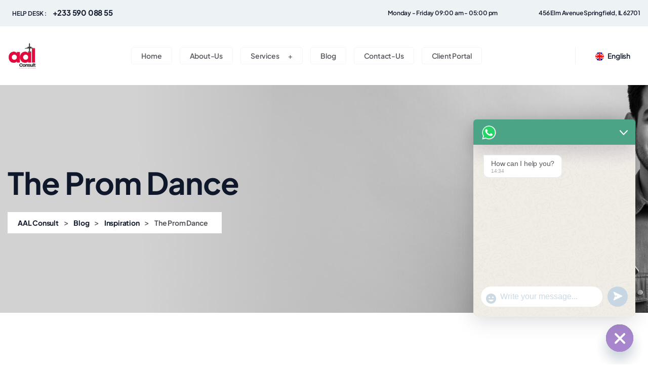

--- FILE ---
content_type: text/html; charset=UTF-8
request_url: https://aalconsultgh.com/the-prom-dance/
body_size: 26108
content:
<!doctype html>
<html dir="ltr" lang="en-US" prefix="og: https://ogp.me/ns#">
<head>
    <meta charset="UTF-8">
    <meta name="viewport" content="width=device-width, initial-scale=1">
    <link rel="profile" href="https://gmpg.org/xfn/11">

    <script type="text/javascript">
/* <![CDATA[ */
(()=>{var e={};e.g=function(){if("object"==typeof globalThis)return globalThis;try{return this||new Function("return this")()}catch(e){if("object"==typeof window)return window}}(),function({ampUrl:n,isCustomizePreview:t,isAmpDevMode:r,noampQueryVarName:o,noampQueryVarValue:s,disabledStorageKey:i,mobileUserAgents:a,regexRegex:c}){if("undefined"==typeof sessionStorage)return;const d=new RegExp(c);if(!a.some((e=>{const n=e.match(d);return!(!n||!new RegExp(n[1],n[2]).test(navigator.userAgent))||navigator.userAgent.includes(e)})))return;e.g.addEventListener("DOMContentLoaded",(()=>{const e=document.getElementById("amp-mobile-version-switcher");if(!e)return;e.hidden=!1;const n=e.querySelector("a[href]");n&&n.addEventListener("click",(()=>{sessionStorage.removeItem(i)}))}));const g=r&&["paired-browsing-non-amp","paired-browsing-amp"].includes(window.name);if(sessionStorage.getItem(i)||t||g)return;const u=new URL(location.href),m=new URL(n);m.hash=u.hash,u.searchParams.has(o)&&s===u.searchParams.get(o)?sessionStorage.setItem(i,"1"):m.href!==u.href&&(window.stop(),location.replace(m.href))}({"ampUrl":"https:\/\/aalconsultgh.com\/the-prom-dance\/?amp=1","noampQueryVarName":"noamp","noampQueryVarValue":"mobile","disabledStorageKey":"amp_mobile_redirect_disabled","mobileUserAgents":["Mobile","Android","Silk\/","Kindle","BlackBerry","Opera Mini","Opera Mobi"],"regexRegex":"^\\\/((?:.|\\n)+)\\\/([i]*)$","isCustomizePreview":false,"isAmpDevMode":false})})();
/* ]]> */
</script>
<title>The Prom Dance - AAL Consult</title>

		<!-- All in One SEO 4.9.3 - aioseo.com -->
	<meta name="description" content="Morbi non nulla consequat, dictum massa nec, euismod sapien. Duis sit amet euismod massa. Vivamus luctus tincidunt metus, ut condimentum ligula molestie sit amet. Nullam pulvinar ultrices lorem in rutrum. Sed vehicula, quam sed maximus venenatis, mauris magna malesuada nisi, iaculis tincidunt turpis elit eget velit. Etiam a turpis ornare, aliquet erat a, malesuada felis." />
	<meta name="robots" content="max-image-preview:large" />
	<meta name="author" content="NanaManuel"/>
	<link rel="canonical" href="https://aalconsultgh.com/the-prom-dance/" />
	<meta name="generator" content="All in One SEO (AIOSEO) 4.9.3" />
		<meta property="og:locale" content="en_US" />
		<meta property="og:site_name" content="AAL Consult - AAL Consult Ltd" />
		<meta property="og:type" content="article" />
		<meta property="og:title" content="The Prom Dance - AAL Consult" />
		<meta property="og:description" content="Morbi non nulla consequat, dictum massa nec, euismod sapien. Duis sit amet euismod massa. Vivamus luctus tincidunt metus, ut condimentum ligula molestie sit amet. Nullam pulvinar ultrices lorem in rutrum. Sed vehicula, quam sed maximus venenatis, mauris magna malesuada nisi, iaculis tincidunt turpis elit eget velit. Etiam a turpis ornare, aliquet erat a, malesuada felis." />
		<meta property="og:url" content="https://aalconsultgh.com/the-prom-dance/" />
		<meta property="og:image" content="https://aalconsultgh.com/wp-content/uploads/2024/03/cropped-logo.jpg" />
		<meta property="og:image:secure_url" content="https://aalconsultgh.com/wp-content/uploads/2024/03/cropped-logo.jpg" />
		<meta property="article:published_time" content="2016-05-06T22:21:40+00:00" />
		<meta property="article:modified_time" content="2016-05-06T22:21:40+00:00" />
		<meta name="twitter:card" content="summary_large_image" />
		<meta name="twitter:title" content="The Prom Dance - AAL Consult" />
		<meta name="twitter:description" content="Morbi non nulla consequat, dictum massa nec, euismod sapien. Duis sit amet euismod massa. Vivamus luctus tincidunt metus, ut condimentum ligula molestie sit amet. Nullam pulvinar ultrices lorem in rutrum. Sed vehicula, quam sed maximus venenatis, mauris magna malesuada nisi, iaculis tincidunt turpis elit eget velit. Etiam a turpis ornare, aliquet erat a, malesuada felis." />
		<meta name="twitter:image" content="https://aalconsultgh.com/wp-content/uploads/2024/03/cropped-logo.jpg" />
		<script type="application/ld+json" class="aioseo-schema">
			{"@context":"https:\/\/schema.org","@graph":[{"@type":"BlogPosting","@id":"https:\/\/aalconsultgh.com\/the-prom-dance\/#blogposting","name":"The Prom Dance - AAL Consult","headline":"The Prom Dance","author":{"@id":"https:\/\/aalconsultgh.com\/author\/nanamanuel\/#author"},"publisher":{"@id":"https:\/\/aalconsultgh.com\/#organization"},"image":{"@type":"ImageObject","url":"https:\/\/aalconsultgh.com\/wp-content\/uploads\/2024\/03\/cropped-logo.jpg","@id":"https:\/\/aalconsultgh.com\/#articleImage","width":780,"height":700},"datePublished":"2016-05-06T22:21:40+00:00","dateModified":"2016-05-06T22:21:40+00:00","inLanguage":"en-US","mainEntityOfPage":{"@id":"https:\/\/aalconsultgh.com\/the-prom-dance\/#webpage"},"isPartOf":{"@id":"https:\/\/aalconsultgh.com\/the-prom-dance\/#webpage"},"articleSection":"Inspiration, Video"},{"@type":"BreadcrumbList","@id":"https:\/\/aalconsultgh.com\/the-prom-dance\/#breadcrumblist","itemListElement":[{"@type":"ListItem","@id":"https:\/\/aalconsultgh.com#listItem","position":1,"name":"Home","item":"https:\/\/aalconsultgh.com","nextItem":{"@type":"ListItem","@id":"https:\/\/aalconsultgh.com\/category\/inspiration\/#listItem","name":"Inspiration"}},{"@type":"ListItem","@id":"https:\/\/aalconsultgh.com\/category\/inspiration\/#listItem","position":2,"name":"Inspiration","item":"https:\/\/aalconsultgh.com\/category\/inspiration\/","nextItem":{"@type":"ListItem","@id":"https:\/\/aalconsultgh.com\/the-prom-dance\/#listItem","name":"The Prom Dance"},"previousItem":{"@type":"ListItem","@id":"https:\/\/aalconsultgh.com#listItem","name":"Home"}},{"@type":"ListItem","@id":"https:\/\/aalconsultgh.com\/the-prom-dance\/#listItem","position":3,"name":"The Prom Dance","previousItem":{"@type":"ListItem","@id":"https:\/\/aalconsultgh.com\/category\/inspiration\/#listItem","name":"Inspiration"}}]},{"@type":"Organization","@id":"https:\/\/aalconsultgh.com\/#organization","name":"AAL Consult","description":"AAL Consult Ltd","url":"https:\/\/aalconsultgh.com\/","logo":{"@type":"ImageObject","url":"https:\/\/aalconsultgh.com\/wp-content\/uploads\/2024\/03\/cropped-logo.jpg","@id":"https:\/\/aalconsultgh.com\/the-prom-dance\/#organizationLogo","width":780,"height":700},"image":{"@id":"https:\/\/aalconsultgh.com\/the-prom-dance\/#organizationLogo"}},{"@type":"Person","@id":"https:\/\/aalconsultgh.com\/author\/nanamanuel\/#author","url":"https:\/\/aalconsultgh.com\/author\/nanamanuel\/","name":"NanaManuel","image":{"@type":"ImageObject","@id":"https:\/\/aalconsultgh.com\/the-prom-dance\/#authorImage","url":"https:\/\/secure.gravatar.com\/avatar\/bc571390b79433fd57fbce53b689288c535c750af5f5360cb95706d97ae8ae24?s=96&d=mm&r=g","width":96,"height":96,"caption":"NanaManuel"}},{"@type":"WebPage","@id":"https:\/\/aalconsultgh.com\/the-prom-dance\/#webpage","url":"https:\/\/aalconsultgh.com\/the-prom-dance\/","name":"The Prom Dance - AAL Consult","description":"Morbi non nulla consequat, dictum massa nec, euismod sapien. Duis sit amet euismod massa. Vivamus luctus tincidunt metus, ut condimentum ligula molestie sit amet. Nullam pulvinar ultrices lorem in rutrum. Sed vehicula, quam sed maximus venenatis, mauris magna malesuada nisi, iaculis tincidunt turpis elit eget velit. Etiam a turpis ornare, aliquet erat a, malesuada felis.","inLanguage":"en-US","isPartOf":{"@id":"https:\/\/aalconsultgh.com\/#website"},"breadcrumb":{"@id":"https:\/\/aalconsultgh.com\/the-prom-dance\/#breadcrumblist"},"author":{"@id":"https:\/\/aalconsultgh.com\/author\/nanamanuel\/#author"},"creator":{"@id":"https:\/\/aalconsultgh.com\/author\/nanamanuel\/#author"},"datePublished":"2016-05-06T22:21:40+00:00","dateModified":"2016-05-06T22:21:40+00:00"},{"@type":"WebSite","@id":"https:\/\/aalconsultgh.com\/#website","url":"https:\/\/aalconsultgh.com\/","name":"AAL Consult","description":"AAL Consult Ltd","inLanguage":"en-US","publisher":{"@id":"https:\/\/aalconsultgh.com\/#organization"}}]}
		</script>
		<!-- All in One SEO -->

<link rel='dns-prefetch' href='//fonts.googleapis.com' />
<link rel="alternate" type="application/rss+xml" title="AAL Consult &raquo; Feed" href="https://aalconsultgh.com/feed/" />
<link rel="alternate" type="application/rss+xml" title="AAL Consult &raquo; Comments Feed" href="https://aalconsultgh.com/comments/feed/" />
<link rel="alternate" type="application/rss+xml" title="AAL Consult &raquo; The Prom Dance Comments Feed" href="https://aalconsultgh.com/the-prom-dance/feed/" />
<link rel="alternate" title="oEmbed (JSON)" type="application/json+oembed" href="https://aalconsultgh.com/wp-json/oembed/1.0/embed?url=https%3A%2F%2Faalconsultgh.com%2Fthe-prom-dance%2F" />
<link rel="alternate" title="oEmbed (XML)" type="text/xml+oembed" href="https://aalconsultgh.com/wp-json/oembed/1.0/embed?url=https%3A%2F%2Faalconsultgh.com%2Fthe-prom-dance%2F&#038;format=xml" />
		<!-- This site uses the Google Analytics by MonsterInsights plugin v9.11.1 - Using Analytics tracking - https://www.monsterinsights.com/ -->
		<!-- Note: MonsterInsights is not currently configured on this site. The site owner needs to authenticate with Google Analytics in the MonsterInsights settings panel. -->
					<!-- No tracking code set -->
				<!-- / Google Analytics by MonsterInsights -->
		<style id='wp-img-auto-sizes-contain-inline-css' type='text/css'>
img:is([sizes=auto i],[sizes^="auto," i]){contain-intrinsic-size:3000px 1500px}
/*# sourceURL=wp-img-auto-sizes-contain-inline-css */
</style>
<style id='wp-emoji-styles-inline-css' type='text/css'>

	img.wp-smiley, img.emoji {
		display: inline !important;
		border: none !important;
		box-shadow: none !important;
		height: 1em !important;
		width: 1em !important;
		margin: 0 0.07em !important;
		vertical-align: -0.1em !important;
		background: none !important;
		padding: 0 !important;
	}
/*# sourceURL=wp-emoji-styles-inline-css */
</style>
<link rel='stylesheet' id='wp-block-library-css' href='https://aalconsultgh.com/wp-includes/css/dist/block-library/style.min.css?ver=6.9' type='text/css' media='all' />
<style id='wp-block-library-theme-inline-css' type='text/css'>
.wp-block-audio :where(figcaption){color:#555;font-size:13px;text-align:center}.is-dark-theme .wp-block-audio :where(figcaption){color:#ffffffa6}.wp-block-audio{margin:0 0 1em}.wp-block-code{border:1px solid #ccc;border-radius:4px;font-family:Menlo,Consolas,monaco,monospace;padding:.8em 1em}.wp-block-embed :where(figcaption){color:#555;font-size:13px;text-align:center}.is-dark-theme .wp-block-embed :where(figcaption){color:#ffffffa6}.wp-block-embed{margin:0 0 1em}.blocks-gallery-caption{color:#555;font-size:13px;text-align:center}.is-dark-theme .blocks-gallery-caption{color:#ffffffa6}:root :where(.wp-block-image figcaption){color:#555;font-size:13px;text-align:center}.is-dark-theme :root :where(.wp-block-image figcaption){color:#ffffffa6}.wp-block-image{margin:0 0 1em}.wp-block-pullquote{border-bottom:4px solid;border-top:4px solid;color:currentColor;margin-bottom:1.75em}.wp-block-pullquote :where(cite),.wp-block-pullquote :where(footer),.wp-block-pullquote__citation{color:currentColor;font-size:.8125em;font-style:normal;text-transform:uppercase}.wp-block-quote{border-left:.25em solid;margin:0 0 1.75em;padding-left:1em}.wp-block-quote cite,.wp-block-quote footer{color:currentColor;font-size:.8125em;font-style:normal;position:relative}.wp-block-quote:where(.has-text-align-right){border-left:none;border-right:.25em solid;padding-left:0;padding-right:1em}.wp-block-quote:where(.has-text-align-center){border:none;padding-left:0}.wp-block-quote.is-large,.wp-block-quote.is-style-large,.wp-block-quote:where(.is-style-plain){border:none}.wp-block-search .wp-block-search__label{font-weight:700}.wp-block-search__button{border:1px solid #ccc;padding:.375em .625em}:where(.wp-block-group.has-background){padding:1.25em 2.375em}.wp-block-separator.has-css-opacity{opacity:.4}.wp-block-separator{border:none;border-bottom:2px solid;margin-left:auto;margin-right:auto}.wp-block-separator.has-alpha-channel-opacity{opacity:1}.wp-block-separator:not(.is-style-wide):not(.is-style-dots){width:100px}.wp-block-separator.has-background:not(.is-style-dots){border-bottom:none;height:1px}.wp-block-separator.has-background:not(.is-style-wide):not(.is-style-dots){height:2px}.wp-block-table{margin:0 0 1em}.wp-block-table td,.wp-block-table th{word-break:normal}.wp-block-table :where(figcaption){color:#555;font-size:13px;text-align:center}.is-dark-theme .wp-block-table :where(figcaption){color:#ffffffa6}.wp-block-video :where(figcaption){color:#555;font-size:13px;text-align:center}.is-dark-theme .wp-block-video :where(figcaption){color:#ffffffa6}.wp-block-video{margin:0 0 1em}:root :where(.wp-block-template-part.has-background){margin-bottom:0;margin-top:0;padding:1.25em 2.375em}
/*# sourceURL=/wp-includes/css/dist/block-library/theme.min.css */
</style>
<style id='classic-theme-styles-inline-css' type='text/css'>
/*! This file is auto-generated */
.wp-block-button__link{color:#fff;background-color:#32373c;border-radius:9999px;box-shadow:none;text-decoration:none;padding:calc(.667em + 2px) calc(1.333em + 2px);font-size:1.125em}.wp-block-file__button{background:#32373c;color:#fff;text-decoration:none}
/*# sourceURL=/wp-includes/css/classic-themes.min.css */
</style>
<link rel='stylesheet' id='aioseo/css/src/vue/standalone/blocks/table-of-contents/global.scss-css' href='https://aalconsultgh.com/wp-content/plugins/all-in-one-seo-pack/dist/Lite/assets/css/table-of-contents/global.e90f6d47.css?ver=4.9.3' type='text/css' media='all' />
<link rel='stylesheet' id='wp-components-css' href='https://aalconsultgh.com/wp-includes/css/dist/components/style.min.css?ver=6.9' type='text/css' media='all' />
<link rel='stylesheet' id='wp-preferences-css' href='https://aalconsultgh.com/wp-includes/css/dist/preferences/style.min.css?ver=6.9' type='text/css' media='all' />
<link rel='stylesheet' id='wp-block-editor-css' href='https://aalconsultgh.com/wp-includes/css/dist/block-editor/style.min.css?ver=6.9' type='text/css' media='all' />
<link rel='stylesheet' id='popup-maker-block-library-style-css' href='https://aalconsultgh.com/wp-content/plugins/popup-maker/dist/packages/block-library-style.css?ver=dbea705cfafe089d65f1' type='text/css' media='all' />
<style id='global-styles-inline-css' type='text/css'>
:root{--wp--preset--aspect-ratio--square: 1;--wp--preset--aspect-ratio--4-3: 4/3;--wp--preset--aspect-ratio--3-4: 3/4;--wp--preset--aspect-ratio--3-2: 3/2;--wp--preset--aspect-ratio--2-3: 2/3;--wp--preset--aspect-ratio--16-9: 16/9;--wp--preset--aspect-ratio--9-16: 9/16;--wp--preset--color--black: #000000;--wp--preset--color--cyan-bluish-gray: #abb8c3;--wp--preset--color--white: #ffffff;--wp--preset--color--pale-pink: #f78da7;--wp--preset--color--vivid-red: #cf2e2e;--wp--preset--color--luminous-vivid-orange: #ff6900;--wp--preset--color--luminous-vivid-amber: #fcb900;--wp--preset--color--light-green-cyan: #7bdcb5;--wp--preset--color--vivid-green-cyan: #00d084;--wp--preset--color--pale-cyan-blue: #8ed1fc;--wp--preset--color--vivid-cyan-blue: #0693e3;--wp--preset--color--vivid-purple: #9b51e0;--wp--preset--color--medium-black: #131923;--wp--preset--color--light-green: #00fcfa;--wp--preset--color--deep-blue: #003796;--wp--preset--color--light-yellow: #ffe34c;--wp--preset--gradient--vivid-cyan-blue-to-vivid-purple: linear-gradient(135deg,rgb(6,147,227) 0%,rgb(155,81,224) 100%);--wp--preset--gradient--light-green-cyan-to-vivid-green-cyan: linear-gradient(135deg,rgb(122,220,180) 0%,rgb(0,208,130) 100%);--wp--preset--gradient--luminous-vivid-amber-to-luminous-vivid-orange: linear-gradient(135deg,rgb(252,185,0) 0%,rgb(255,105,0) 100%);--wp--preset--gradient--luminous-vivid-orange-to-vivid-red: linear-gradient(135deg,rgb(255,105,0) 0%,rgb(207,46,46) 100%);--wp--preset--gradient--very-light-gray-to-cyan-bluish-gray: linear-gradient(135deg,rgb(238,238,238) 0%,rgb(169,184,195) 100%);--wp--preset--gradient--cool-to-warm-spectrum: linear-gradient(135deg,rgb(74,234,220) 0%,rgb(151,120,209) 20%,rgb(207,42,186) 40%,rgb(238,44,130) 60%,rgb(251,105,98) 80%,rgb(254,248,76) 100%);--wp--preset--gradient--blush-light-purple: linear-gradient(135deg,rgb(255,206,236) 0%,rgb(152,150,240) 100%);--wp--preset--gradient--blush-bordeaux: linear-gradient(135deg,rgb(254,205,165) 0%,rgb(254,45,45) 50%,rgb(107,0,62) 100%);--wp--preset--gradient--luminous-dusk: linear-gradient(135deg,rgb(255,203,112) 0%,rgb(199,81,192) 50%,rgb(65,88,208) 100%);--wp--preset--gradient--pale-ocean: linear-gradient(135deg,rgb(255,245,203) 0%,rgb(182,227,212) 50%,rgb(51,167,181) 100%);--wp--preset--gradient--electric-grass: linear-gradient(135deg,rgb(202,248,128) 0%,rgb(113,206,126) 100%);--wp--preset--gradient--midnight: linear-gradient(135deg,rgb(2,3,129) 0%,rgb(40,116,252) 100%);--wp--preset--font-size--small: 13px;--wp--preset--font-size--medium: 20px;--wp--preset--font-size--large: 36px;--wp--preset--font-size--x-large: 42px;--wp--preset--spacing--20: 0.44rem;--wp--preset--spacing--30: 0.67rem;--wp--preset--spacing--40: 1rem;--wp--preset--spacing--50: 1.5rem;--wp--preset--spacing--60: 2.25rem;--wp--preset--spacing--70: 3.38rem;--wp--preset--spacing--80: 5.06rem;--wp--preset--shadow--natural: 6px 6px 9px rgba(0, 0, 0, 0.2);--wp--preset--shadow--deep: 12px 12px 50px rgba(0, 0, 0, 0.4);--wp--preset--shadow--sharp: 6px 6px 0px rgba(0, 0, 0, 0.2);--wp--preset--shadow--outlined: 6px 6px 0px -3px rgb(255, 255, 255), 6px 6px rgb(0, 0, 0);--wp--preset--shadow--crisp: 6px 6px 0px rgb(0, 0, 0);}:where(.is-layout-flex){gap: 0.5em;}:where(.is-layout-grid){gap: 0.5em;}body .is-layout-flex{display: flex;}.is-layout-flex{flex-wrap: wrap;align-items: center;}.is-layout-flex > :is(*, div){margin: 0;}body .is-layout-grid{display: grid;}.is-layout-grid > :is(*, div){margin: 0;}:where(.wp-block-columns.is-layout-flex){gap: 2em;}:where(.wp-block-columns.is-layout-grid){gap: 2em;}:where(.wp-block-post-template.is-layout-flex){gap: 1.25em;}:where(.wp-block-post-template.is-layout-grid){gap: 1.25em;}.has-black-color{color: var(--wp--preset--color--black) !important;}.has-cyan-bluish-gray-color{color: var(--wp--preset--color--cyan-bluish-gray) !important;}.has-white-color{color: var(--wp--preset--color--white) !important;}.has-pale-pink-color{color: var(--wp--preset--color--pale-pink) !important;}.has-vivid-red-color{color: var(--wp--preset--color--vivid-red) !important;}.has-luminous-vivid-orange-color{color: var(--wp--preset--color--luminous-vivid-orange) !important;}.has-luminous-vivid-amber-color{color: var(--wp--preset--color--luminous-vivid-amber) !important;}.has-light-green-cyan-color{color: var(--wp--preset--color--light-green-cyan) !important;}.has-vivid-green-cyan-color{color: var(--wp--preset--color--vivid-green-cyan) !important;}.has-pale-cyan-blue-color{color: var(--wp--preset--color--pale-cyan-blue) !important;}.has-vivid-cyan-blue-color{color: var(--wp--preset--color--vivid-cyan-blue) !important;}.has-vivid-purple-color{color: var(--wp--preset--color--vivid-purple) !important;}.has-black-background-color{background-color: var(--wp--preset--color--black) !important;}.has-cyan-bluish-gray-background-color{background-color: var(--wp--preset--color--cyan-bluish-gray) !important;}.has-white-background-color{background-color: var(--wp--preset--color--white) !important;}.has-pale-pink-background-color{background-color: var(--wp--preset--color--pale-pink) !important;}.has-vivid-red-background-color{background-color: var(--wp--preset--color--vivid-red) !important;}.has-luminous-vivid-orange-background-color{background-color: var(--wp--preset--color--luminous-vivid-orange) !important;}.has-luminous-vivid-amber-background-color{background-color: var(--wp--preset--color--luminous-vivid-amber) !important;}.has-light-green-cyan-background-color{background-color: var(--wp--preset--color--light-green-cyan) !important;}.has-vivid-green-cyan-background-color{background-color: var(--wp--preset--color--vivid-green-cyan) !important;}.has-pale-cyan-blue-background-color{background-color: var(--wp--preset--color--pale-cyan-blue) !important;}.has-vivid-cyan-blue-background-color{background-color: var(--wp--preset--color--vivid-cyan-blue) !important;}.has-vivid-purple-background-color{background-color: var(--wp--preset--color--vivid-purple) !important;}.has-black-border-color{border-color: var(--wp--preset--color--black) !important;}.has-cyan-bluish-gray-border-color{border-color: var(--wp--preset--color--cyan-bluish-gray) !important;}.has-white-border-color{border-color: var(--wp--preset--color--white) !important;}.has-pale-pink-border-color{border-color: var(--wp--preset--color--pale-pink) !important;}.has-vivid-red-border-color{border-color: var(--wp--preset--color--vivid-red) !important;}.has-luminous-vivid-orange-border-color{border-color: var(--wp--preset--color--luminous-vivid-orange) !important;}.has-luminous-vivid-amber-border-color{border-color: var(--wp--preset--color--luminous-vivid-amber) !important;}.has-light-green-cyan-border-color{border-color: var(--wp--preset--color--light-green-cyan) !important;}.has-vivid-green-cyan-border-color{border-color: var(--wp--preset--color--vivid-green-cyan) !important;}.has-pale-cyan-blue-border-color{border-color: var(--wp--preset--color--pale-cyan-blue) !important;}.has-vivid-cyan-blue-border-color{border-color: var(--wp--preset--color--vivid-cyan-blue) !important;}.has-vivid-purple-border-color{border-color: var(--wp--preset--color--vivid-purple) !important;}.has-vivid-cyan-blue-to-vivid-purple-gradient-background{background: var(--wp--preset--gradient--vivid-cyan-blue-to-vivid-purple) !important;}.has-light-green-cyan-to-vivid-green-cyan-gradient-background{background: var(--wp--preset--gradient--light-green-cyan-to-vivid-green-cyan) !important;}.has-luminous-vivid-amber-to-luminous-vivid-orange-gradient-background{background: var(--wp--preset--gradient--luminous-vivid-amber-to-luminous-vivid-orange) !important;}.has-luminous-vivid-orange-to-vivid-red-gradient-background{background: var(--wp--preset--gradient--luminous-vivid-orange-to-vivid-red) !important;}.has-very-light-gray-to-cyan-bluish-gray-gradient-background{background: var(--wp--preset--gradient--very-light-gray-to-cyan-bluish-gray) !important;}.has-cool-to-warm-spectrum-gradient-background{background: var(--wp--preset--gradient--cool-to-warm-spectrum) !important;}.has-blush-light-purple-gradient-background{background: var(--wp--preset--gradient--blush-light-purple) !important;}.has-blush-bordeaux-gradient-background{background: var(--wp--preset--gradient--blush-bordeaux) !important;}.has-luminous-dusk-gradient-background{background: var(--wp--preset--gradient--luminous-dusk) !important;}.has-pale-ocean-gradient-background{background: var(--wp--preset--gradient--pale-ocean) !important;}.has-electric-grass-gradient-background{background: var(--wp--preset--gradient--electric-grass) !important;}.has-midnight-gradient-background{background: var(--wp--preset--gradient--midnight) !important;}.has-small-font-size{font-size: var(--wp--preset--font-size--small) !important;}.has-medium-font-size{font-size: var(--wp--preset--font-size--medium) !important;}.has-large-font-size{font-size: var(--wp--preset--font-size--large) !important;}.has-x-large-font-size{font-size: var(--wp--preset--font-size--x-large) !important;}
:where(.wp-block-post-template.is-layout-flex){gap: 1.25em;}:where(.wp-block-post-template.is-layout-grid){gap: 1.25em;}
:where(.wp-block-term-template.is-layout-flex){gap: 1.25em;}:where(.wp-block-term-template.is-layout-grid){gap: 1.25em;}
:where(.wp-block-columns.is-layout-flex){gap: 2em;}:where(.wp-block-columns.is-layout-grid){gap: 2em;}
:root :where(.wp-block-pullquote){font-size: 1.5em;line-height: 1.6;}
/*# sourceURL=global-styles-inline-css */
</style>
<link rel='stylesheet' id='cf7-styler-css' href='https://aalconsultgh.com/wp-content/plugins/cf7-styler/public/css/cf7-customizer-public.css?ver=1.0.01769438036' type='text/css' media='all' />
<style id='cf7-styler-inline-css' type='text/css'>

#cf7cstmzr-form.cf7cstmzr-form-15 .wpcf7-form,
#cf7cstmzr-form.cf7cstmzr-form-052cf22 .wpcf7-form {
	background-color: #dd0f0f!important;
	padding-top: 20px!important;
	padding-right: 20px!important;
	padding-bottom: 20px!important;
	padding-left: 20px!important;
	border-radius: 15px!important;
	border-top: none!important;
	border-right: none!important;
	border-bottom: none!important;
	border-left: none!important;
    -webkit-box-shadow: 0px 0px 15px 25px rgba(0,0,0,0);
    -moz-box-shadow: 0px 0px 15px 25px rgba(0,0,0,0);
    box-shadow: 0px 0px 15px 25px rgba(0,0,0,0);
}


#cf7cstmzr-form.cf7cstmzr-form-15 .wpcf7-form:before,
#cf7cstmzr-form.cf7cstmzr-form-052cf22 .wpcf7-form:before {
	display: none;
	content: ' ';
	position: absolute!important;
	top: 0!important;
	bottom: 0!important;
	left: 0!important;
	right: 0!important;
	background-image: none!important;
	opacity: 0!important;}


#cf7cstmzr-form.cf7cstmzr-form-15 .wpcf7-form > *,
#cf7cstmzr-form.cf7cstmzr-form-052cf22 .wpcf7-form > *{
	position: static!important;}


    

    

    
    
#cf7cstmzr-form.cf7cstmzr-form-15 .wpcf7-form input[type="text"],
#cf7cstmzr-form.cf7cstmzr-form-052cf22 .wpcf7-form input[type="text"],
#cf7cstmzr-form.cf7cstmzr-form-15 .wpcf7-form input[type="email"],
#cf7cstmzr-form.cf7cstmzr-form-052cf22 .wpcf7-form input[type="email"],
#cf7cstmzr-form.cf7cstmzr-form-15 .wpcf7-form input[type="number"],
#cf7cstmzr-form.cf7cstmzr-form-052cf22 .wpcf7-form input[type="number"],
#cf7cstmzr-form.cf7cstmzr-form-15 .wpcf7-form input[type="tel"],
#cf7cstmzr-form.cf7cstmzr-form-052cf22 .wpcf7-form input[type="tel"],
#cf7cstmzr-form.cf7cstmzr-form-15 .wpcf7-form input[type="url"],
#cf7cstmzr-form.cf7cstmzr-form-052cf22 .wpcf7-form input[type="url"],
#cf7cstmzr-form.cf7cstmzr-form-15 .wpcf7-form input[type="password"],
#cf7cstmzr-form.cf7cstmzr-form-052cf22 .wpcf7-form input[type="password"],
#cf7cstmzr-form.cf7cstmzr-form-15 .wpcf7-form input[type="date"],
#cf7cstmzr-form.cf7cstmzr-form-052cf22 .wpcf7-form input[type="date"],
#cf7cstmzr-form.cf7cstmzr-form-15 .wpcf7-form input[type="range"],
#cf7cstmzr-form.cf7cstmzr-form-052cf22 .wpcf7-form input[type="range"],
#cf7cstmzr-form.cf7cstmzr-form-15 .wpcf7-form select,
#cf7cstmzr-form.cf7cstmzr-form-052cf22 .wpcf7-form select,
#cf7cstmzr-form.cf7cstmzr-form-15 .wpcf7-form textarea,
#cf7cstmzr-form.cf7cstmzr-form-052cf22 .wpcf7-form textarea{
    display: block!important;width: 100%!important;box-sizing: border-box!important;color: #000000!important;background-color: rgba(255, 255, 255, 1)!important;font-size: 12px!important;line-height: 2!important;margin-top: 0px!important;margin-right: 0px!important;margin-bottom: 0px!important;margin-left: 0px!important;border-radius: 12px!important;border-top-style: solid!important;border-top-width: 12px!important;border-top-color: #ffffff!important;border-right-style: solid!important;border-right-width: 12px!important;border-right-color: #ffffff!important;border-bottom-style: solid!important;border-bottom-width: 12px!important;border-bottom-color: #ffffff!important;border-left-style: solid!important;border-left-width: 12px!important;border-left-color: #ffffff!important;            -webkit-box-shadow: 0px 0px 0px 0px rgba(0,0,0,0);
                        -moz-box-shadow: 0px 0px 0px 0px rgba(0,0,0,0);
                        box-shadow: 0px 0px 0px 0px rgba(0,0,0,0);
            
    outline: none!important;
}

#cf7cstmzr-form.cf7cstmzr-form-15 .wpcf7-form input[type="text"],
#cf7cstmzr-form.cf7cstmzr-form-052cf22 .wpcf7-form input[type="text"],
#cf7cstmzr-form.cf7cstmzr-form-15 .wpcf7-form input[type="email"],
#cf7cstmzr-form.cf7cstmzr-form-052cf22 .wpcf7-form input[type="email"],
#cf7cstmzr-form.cf7cstmzr-form-15 .wpcf7-form input[type="number"],
#cf7cstmzr-form.cf7cstmzr-form-052cf22 .wpcf7-form input[type="number"],
#cf7cstmzr-form.cf7cstmzr-form-15 .wpcf7-form input[type="tel"],
#cf7cstmzr-form.cf7cstmzr-form-052cf22 .wpcf7-form input[type="tel"],
#cf7cstmzr-form.cf7cstmzr-form-15 .wpcf7-form input[type="url"],
#cf7cstmzr-form.cf7cstmzr-form-052cf22 .wpcf7-form input[type="url"],
#cf7cstmzr-form.cf7cstmzr-form-15 .wpcf7-form input[type="password"],
#cf7cstmzr-form.cf7cstmzr-form-052cf22 .wpcf7-form input[type="password"],
#cf7cstmzr-form.cf7cstmzr-form-15 .wpcf7-form input[type="date"],
#cf7cstmzr-form.cf7cstmzr-form-052cf22 .wpcf7-form input[type="date"],
#cf7cstmzr-form.cf7cstmzr-form-15 .wpcf7-form select,
#cf7cstmzr-form.cf7cstmzr-form-052cf22 .wpcf7-form select{
    
	height: auto!important;
	overflow: auto!important;
	vertical-align: top!important;}

#cf7cstmzr-form.cf7cstmzr-form-15 .wpcf7-form input[type="reset"],
#cf7cstmzr-form.cf7cstmzr-form-052cf22 .wpcf7-form input[type="reset"],
#cf7cstmzr-form.cf7cstmzr-form-15 .wpcf7-form input[type="button"],
#cf7cstmzr-form.cf7cstmzr-form-052cf22 .wpcf7-form input[type="button"],
#cf7cstmzr-form.cf7cstmzr-form-15 .wpcf7-form input[type="submit"],
#cf7cstmzr-form.cf7cstmzr-form-052cf22 .wpcf7-form input[type="submit"],
#cf7cstmzr-form.cf7cstmzr-form-15 .wpcf7-form button,
#cf7cstmzr-form.cf7cstmzr-form-052cf22 .wpcf7-form button{
    position: relative!important;
    color: #ffffff!important;background-color: #dd3333!important;line-height: 2!important;padding-top: 5px!important;padding-bottom: 5px!important;display: block!important;width: 100%!important;border-style: solid;border: none!important;border-color: #ffffff!important;border-radius: 15px!important;            -webkit-box-shadow: 0px 5px 5px -5px rgba(255,255,255,0.5);
                        -moz-box-shadow: 0px 5px 5px -5px rgba(255,255,255,0.5);
                        box-shadow: 0px 5px 5px -5px rgba(255,255,255,0.5);
            }

#cf7cstmzr-form.cf7cstmzr-form-15 .wpcf7-form input[type="reset"]:hover,
#cf7cstmzr-form.cf7cstmzr-form-052cf22 .wpcf7-form input[type="reset"]:hover,
#cf7cstmzr-form.cf7cstmzr-form-15 .wpcf7-form input[type="button"]:hover,
#cf7cstmzr-form.cf7cstmzr-form-052cf22 .wpcf7-form input[type="button"]:hover,
#cf7cstmzr-form.cf7cstmzr-form-15 .wpcf7-form input[type="submit"]:hover,
#cf7cstmzr-form.cf7cstmzr-form-052cf22 .wpcf7-form input[type="submit"]:hover,
#cf7cstmzr-form.cf7cstmzr-form-15 .wpcf7-form button:hover,
#cf7cstmzr-form.cf7cstmzr-form-052cf22 .wpcf7-form button:hover {
    color: #dd3333!important;background-color: #ffffff!important;border-color: #dd3333!important;            -webkit-box-shadow: 0px 5px 5px -5px rgba(255,255,255,0.5);
                        -moz-box-shadow: 0px 5px 5px -5px rgba(255,255,255,0.5);
                        box-shadow: 0px 5px 5px -5px rgba(255,255,255,0.5);
            }

    
        
/*# sourceURL=cf7-styler-inline-css */
</style>
<link rel='stylesheet' id='contact-form-7-css' href='https://aalconsultgh.com/wp-content/plugins/contact-form-7/includes/css/styles.css?ver=6.1.4' type='text/css' media='all' />
<link rel='stylesheet' id='woocommerce-layout-css' href='https://aalconsultgh.com/wp-content/plugins/woocommerce/assets/css/woocommerce-layout.css?ver=10.4.3' type='text/css' media='all' />
<link rel='stylesheet' id='woocommerce-smallscreen-css' href='https://aalconsultgh.com/wp-content/plugins/woocommerce/assets/css/woocommerce-smallscreen.css?ver=10.4.3' type='text/css' media='only screen and (max-width: 768px)' />
<link rel='stylesheet' id='woocommerce-general-css' href='https://aalconsultgh.com/wp-content/plugins/woocommerce/assets/css/woocommerce.css?ver=10.4.3' type='text/css' media='all' />
<style id='woocommerce-inline-inline-css' type='text/css'>
.woocommerce form .form-row .required { visibility: visible; }
/*# sourceURL=woocommerce-inline-inline-css */
</style>
<link rel='stylesheet' id='bookly-ladda.min.css-css' href='https://aalconsultgh.com/wp-content/plugins/bookly-responsive-appointment-booking-tool/frontend/resources/css/ladda.min.css?ver=26.7' type='text/css' media='all' />
<link rel='stylesheet' id='bookly-tailwind.css-css' href='https://aalconsultgh.com/wp-content/plugins/bookly-responsive-appointment-booking-tool/backend/resources/tailwind/tailwind.css?ver=26.7' type='text/css' media='all' />
<link rel='stylesheet' id='bookly-modern-booking-form-calendar.css-css' href='https://aalconsultgh.com/wp-content/plugins/bookly-responsive-appointment-booking-tool/frontend/resources/css/modern-booking-form-calendar.css?ver=26.7' type='text/css' media='all' />
<link rel='stylesheet' id='bookly-bootstrap-icons.min.css-css' href='https://aalconsultgh.com/wp-content/plugins/bookly-responsive-appointment-booking-tool/frontend/resources/css/bootstrap-icons.min.css?ver=26.7' type='text/css' media='all' />
<link rel='stylesheet' id='bookly-intlTelInput.css-css' href='https://aalconsultgh.com/wp-content/plugins/bookly-responsive-appointment-booking-tool/frontend/resources/css/intlTelInput.css?ver=26.7' type='text/css' media='all' />
<link rel='stylesheet' id='bookly-bookly-main.css-css' href='https://aalconsultgh.com/wp-content/plugins/bookly-responsive-appointment-booking-tool/frontend/resources/css/bookly-main.css?ver=26.7' type='text/css' media='all' />
<link crossorigin="anonymous" rel='stylesheet' id='evisa-googlefonts-css' href='https://fonts.googleapis.com/css?family=Plus+Jakarta+Sans%3A300%2C400%2C500%2C600%2C700%7CInter%3A300%2C400%2C500%2C600%2C700%7CDancing+Script%3A400%2C500%2C600%2C700&#038;subset=latin%2Clatin-ext' type='text/css' media='all' />
<link rel='stylesheet' id='bootstrap-css' href='https://aalconsultgh.com/wp-content/themes/evisa/assets/css/bootstrap.min.css?ver=5.0.' type='text/css' media='all' />
<link rel='stylesheet' id='font-awesome-5-css' href='https://aalconsultgh.com/wp-content/themes/evisa/assets/css/fontawesome.css?ver=5.13.0' type='text/css' media='all' />
<link rel='stylesheet' id='e-animations-css' href='https://aalconsultgh.com/wp-content/themes/evisa/assets/css/animate.css?ver=3.5.1' type='text/css' media='all' />
<link rel='stylesheet' id='swiper-evisa-css' href='https://aalconsultgh.com/wp-content/themes/evisa/assets/css/swiper.min.css?ver=6.6.1' type='text/css' media='all' />
<link rel='stylesheet' id='odometer-css' href='https://aalconsultgh.com/wp-content/themes/evisa/assets/css/odometer.css?ver=0.4.8' type='text/css' media='all' />
<link rel='stylesheet' id='nice-select-css' href='https://aalconsultgh.com/wp-content/themes/evisa/assets/css/nice-select.css?ver=1.0.0' type='text/css' media='all' />
<link rel='stylesheet' id='jquery-ui-css' href='https://aalconsultgh.com/wp-content/themes/evisa/assets/css/jquery-ui.min.css?ver=1.12.1' type='text/css' media='all' />
<link rel='stylesheet' id='magnific-popup-css' href='https://aalconsultgh.com/wp-content/themes/evisa/assets/css/magnific-popup.css?ver=3.1.9' type='text/css' media='all' />
<link rel='stylesheet' id='evisa-core-css' href='https://aalconsultgh.com/wp-content/themes/evisa/assets/css/evisa-core.css?ver=1.0.1' type='text/css' media='all' />
<link rel='stylesheet' id='evisa-main-css' href='https://aalconsultgh.com/wp-content/themes/evisa/assets/css/main.css?ver=1.0.1' type='text/css' media='all' />
<link rel='stylesheet' id='evisa-style-css' href='https://aalconsultgh.com/wp-content/themes/evisa/style.css?ver=1.0.1' type='text/css' media='all' />
<link rel='stylesheet' id='evisa-inline-style-css' href='https://aalconsultgh.com/wp-content/themes/evisa/assets/css/inline-style.css?ver=1.0.1' type='text/css' media='all' />
<style id='evisa-inline-style-inline-css' type='text/css'>

        .elementor-inner {margin-left: -10px;margin-right: -10px;}.elementor-inner .elementor-section-wrap > section:first-of-type .elementor-editor-element-settings {display: block !important;}.elementor-inner .elementor-section-wrap > section:first-of-type .elementor-editor-element-settings li {display: inline-block !important;}.elementor-editor-active .elementor-editor-element-setting{height: 25px;line-height: 25px;text-align: center;}.elementor-section.elementor-section-boxed>.elementor-container {max-width: 1320px !important;}.elementor-section-stretched.elementor-section-boxed .elementor-row{padding-left: 5px;padding-right: 5px;}.elementor-section-boxed .elementor-container.elementor-column-gap-extended {margin-left: -5px;margin-right: -5px;}.elementor-section-stretched.elementor-section-boxed .elementor-container.elementor-column-gap-extended {margin-left: auto;margin-right: auto;}
    
/*# sourceURL=evisa-inline-style-inline-css */
</style>
<link rel='stylesheet' id='fw-ext-builder-frontend-grid-css' href='https://aalconsultgh.com/wp-content/plugins/unyson/framework/extensions/builder/static/css/frontend-grid.css?ver=1.2.12' type='text/css' media='all' />
<link rel='stylesheet' id='fw-ext-forms-default-styles-css' href='https://aalconsultgh.com/wp-content/plugins/unyson/framework/extensions/forms/static/css/frontend.css?ver=2.7.31' type='text/css' media='all' />
<link rel='stylesheet' id='font-awesome-css' href='https://aalconsultgh.com/wp-content/plugins/elementor/assets/lib/font-awesome/css/font-awesome.min.css?ver=4.7.0' type='text/css' media='all' />
<link rel='stylesheet' id='uacf7-frontend-style-css' href='https://aalconsultgh.com/wp-content/plugins/ultimate-addons-for-contact-form-7/assets/css/uacf7-frontend.css?ver=6.9' type='text/css' media='all' />
<link rel='stylesheet' id='uacf7-form-style-css' href='https://aalconsultgh.com/wp-content/plugins/ultimate-addons-for-contact-form-7/assets/css/form-style.css?ver=6.9' type='text/css' media='all' />
<link rel='stylesheet' id='uacf7-country-select-main-css' href='https://aalconsultgh.com/wp-content/plugins/ultimate-addons-for-contact-form-7/addons/country-dropdown/assets/css/countrySelect.min.css?ver=6.9' type='text/css' media='all' />
<link rel='stylesheet' id='uacf7-country-select-style-css' href='https://aalconsultgh.com/wp-content/plugins/ultimate-addons-for-contact-form-7/addons/country-dropdown/assets/css/style.css?ver=6.9' type='text/css' media='all' />
<link rel='stylesheet' id='chaty-front-css-css' href='https://aalconsultgh.com/wp-content/plugins/chaty/css/chaty-front.min.css?ver=3.5.11711969176' type='text/css' media='all' />
<link rel='stylesheet' id='popup-maker-site-css' href='//aalconsultgh.com/wp-content/uploads/pum/pum-site-styles.css?generated=1755225494&#038;ver=1.21.5' type='text/css' media='all' />
<link crossorigin="anonymous" rel='stylesheet' id='csf-google-web-fonts-css' href='//fonts.googleapis.com/css?family=Plus%20Jakarta%20Sans:500,600,700&#038;display=swap' type='text/css' media='all' />
<script type="text/javascript" src="https://aalconsultgh.com/wp-includes/js/jquery/jquery.min.js?ver=3.7.1" id="jquery-core-js"></script>
<script type="text/javascript" src="https://aalconsultgh.com/wp-includes/js/jquery/jquery-migrate.min.js?ver=3.4.1" id="jquery-migrate-js"></script>
<script type="text/javascript" src="https://aalconsultgh.com/wp-content/plugins/woocommerce/assets/js/jquery-blockui/jquery.blockUI.min.js?ver=2.7.0-wc.10.4.3" id="wc-jquery-blockui-js" data-wp-strategy="defer"></script>
<script type="text/javascript" id="wc-add-to-cart-js-extra">
/* <![CDATA[ */
var wc_add_to_cart_params = {"ajax_url":"/wp-admin/admin-ajax.php","wc_ajax_url":"/?wc-ajax=%%endpoint%%","i18n_view_cart":"View cart","cart_url":"https://aalconsultgh.com/cart/","is_cart":"","cart_redirect_after_add":"no"};
//# sourceURL=wc-add-to-cart-js-extra
/* ]]> */
</script>
<script type="text/javascript" src="https://aalconsultgh.com/wp-content/plugins/woocommerce/assets/js/frontend/add-to-cart.min.js?ver=10.4.3" id="wc-add-to-cart-js" data-wp-strategy="defer"></script>
<script type="text/javascript" src="https://aalconsultgh.com/wp-content/plugins/woocommerce/assets/js/js-cookie/js.cookie.min.js?ver=2.1.4-wc.10.4.3" id="wc-js-cookie-js" defer="defer" data-wp-strategy="defer"></script>
<script type="text/javascript" id="woocommerce-js-extra">
/* <![CDATA[ */
var woocommerce_params = {"ajax_url":"/wp-admin/admin-ajax.php","wc_ajax_url":"/?wc-ajax=%%endpoint%%","i18n_password_show":"Show password","i18n_password_hide":"Hide password"};
//# sourceURL=woocommerce-js-extra
/* ]]> */
</script>
<script type="text/javascript" src="https://aalconsultgh.com/wp-content/plugins/woocommerce/assets/js/frontend/woocommerce.min.js?ver=10.4.3" id="woocommerce-js" defer="defer" data-wp-strategy="defer"></script>
<script type="text/javascript" src="https://aalconsultgh.com/wp-content/plugins/bookly-responsive-appointment-booking-tool/frontend/resources/js/spin.min.js?ver=26.7" id="bookly-spin.min.js-js"></script>
<script type="text/javascript" id="bookly-globals-js-extra">
/* <![CDATA[ */
var BooklyL10nGlobal = {"csrf_token":"31c458b09b","ajax_url_backend":"https://aalconsultgh.com/wp-admin/admin-ajax.php","ajax_url_frontend":"https://aalconsultgh.com/wp-admin/admin-ajax.php","mjsTimeFormat":"h:mm a","datePicker":{"format":"MMMM D, YYYY","monthNames":["January","February","March","April","May","June","July","August","September","October","November","December"],"daysOfWeek":["Sun","Mon","Tue","Wed","Thu","Fri","Sat"],"firstDay":1,"monthNamesShort":["Jan","Feb","Mar","Apr","May","Jun","Jul","Aug","Sep","Oct","Nov","Dec"],"dayNames":["Sunday","Monday","Tuesday","Wednesday","Thursday","Friday","Saturday"],"dayNamesShort":["Sun","Mon","Tue","Wed","Thu","Fri","Sat"],"meridiem":{"am":"am","pm":"pm","AM":"AM","PM":"PM"}},"dateRange":{"format":"MMMM D, YYYY","applyLabel":"Apply","cancelLabel":"Cancel","fromLabel":"From","toLabel":"To","customRangeLabel":"Custom range","tomorrow":"Tomorrow","today":"Today","anyTime":"Any time","yesterday":"Yesterday","last_7":"Last 7 days","last_30":"Last 30 days","next_7":"Next 7 days","next_30":"Next 30 days","thisMonth":"This month","nextMonth":"Next month","lastMonth":"Last month","firstDay":1},"l10n":{"apply":"Apply","cancel":"Cancel","areYouSure":"Are you sure?"},"addons":[],"cloud_products":"","data":{}};
//# sourceURL=bookly-globals-js-extra
/* ]]> */
</script>
<script type="text/javascript" src="https://aalconsultgh.com/wp-content/plugins/bookly-responsive-appointment-booking-tool/frontend/resources/js/ladda.min.js?ver=26.7" id="bookly-ladda.min.js-js"></script>
<script type="text/javascript" src="https://aalconsultgh.com/wp-content/plugins/bookly-responsive-appointment-booking-tool/backend/resources/js/moment.min.js?ver=26.7" id="bookly-moment.min.js-js"></script>
<script type="text/javascript" src="https://aalconsultgh.com/wp-content/plugins/bookly-responsive-appointment-booking-tool/frontend/resources/js/hammer.min.js?ver=26.7" id="bookly-hammer.min.js-js"></script>
<script type="text/javascript" src="https://aalconsultgh.com/wp-content/plugins/bookly-responsive-appointment-booking-tool/frontend/resources/js/jquery.hammer.min.js?ver=26.7" id="bookly-jquery.hammer.min.js-js"></script>
<script type="text/javascript" src="https://aalconsultgh.com/wp-content/plugins/bookly-responsive-appointment-booking-tool/frontend/resources/js/qrcode.js?ver=26.7" id="bookly-qrcode.js-js"></script>
<script type="text/javascript" id="bookly-bookly.min.js-js-extra">
/* <![CDATA[ */
var BooklyL10n = {"ajaxurl":"https://aalconsultgh.com/wp-admin/admin-ajax.php","csrf_token":"31c458b09b","months":["January","February","March","April","May","June","July","August","September","October","November","December"],"days":["Sunday","Monday","Tuesday","Wednesday","Thursday","Friday","Saturday"],"daysShort":["Sun","Mon","Tue","Wed","Thu","Fri","Sat"],"monthsShort":["Jan","Feb","Mar","Apr","May","Jun","Jul","Aug","Sep","Oct","Nov","Dec"],"show_more":"Show more","sessionHasExpired":"Your session has expired. Please press \"Ok\" to refresh the page"};
//# sourceURL=bookly-bookly.min.js-js-extra
/* ]]> */
</script>
<script type="text/javascript" src="https://aalconsultgh.com/wp-content/plugins/bookly-responsive-appointment-booking-tool/frontend/resources/js/bookly.min.js?ver=26.7" id="bookly-bookly.min.js-js"></script>
<script type="text/javascript" src="https://aalconsultgh.com/wp-content/plugins/bookly-responsive-appointment-booking-tool/frontend/resources/js/intlTelInput.min.js?ver=26.7" id="bookly-intlTelInput.min.js-js"></script>
<script type="text/javascript" src="https://aalconsultgh.com/wp-content/plugins/js_composer/assets/js/vendors/woocommerce-add-to-cart.js?ver=6.10.0" id="vc_woocommerce-add-to-cart-js-js"></script>
<link rel="https://api.w.org/" href="https://aalconsultgh.com/wp-json/" /><link rel="alternate" title="JSON" type="application/json" href="https://aalconsultgh.com/wp-json/wp/v2/posts/318" /><link rel="EditURI" type="application/rsd+xml" title="RSD" href="https://aalconsultgh.com/xmlrpc.php?rsd" />
<meta name="generator" content="WordPress 6.9" />
<meta name="generator" content="WooCommerce 10.4.3" />
<link rel='shortlink' href='https://aalconsultgh.com/?p=318' />
<meta name="generator" content="Redux 4.5.10" /><link rel="alternate" type="text/html" media="only screen and (max-width: 640px)" href="https://aalconsultgh.com/the-prom-dance/?amp=1"><link rel="pingback" href="https://aalconsultgh.com/xmlrpc.php">	<noscript><style>.woocommerce-product-gallery{ opacity: 1 !important; }</style></noscript>
	<meta name="generator" content="Elementor 3.34.2; features: additional_custom_breakpoints; settings: css_print_method-external, google_font-enabled, font_display-swap">
			<style>
				.e-con.e-parent:nth-of-type(n+4):not(.e-lazyloaded):not(.e-no-lazyload),
				.e-con.e-parent:nth-of-type(n+4):not(.e-lazyloaded):not(.e-no-lazyload) * {
					background-image: none !important;
				}
				@media screen and (max-height: 1024px) {
					.e-con.e-parent:nth-of-type(n+3):not(.e-lazyloaded):not(.e-no-lazyload),
					.e-con.e-parent:nth-of-type(n+3):not(.e-lazyloaded):not(.e-no-lazyload) * {
						background-image: none !important;
					}
				}
				@media screen and (max-height: 640px) {
					.e-con.e-parent:nth-of-type(n+2):not(.e-lazyloaded):not(.e-no-lazyload),
					.e-con.e-parent:nth-of-type(n+2):not(.e-lazyloaded):not(.e-no-lazyload) * {
						background-image: none !important;
					}
				}
			</style>
			<meta name="generator" content="Powered by WPBakery Page Builder - drag and drop page builder for WordPress."/>
<link rel="amphtml" href="https://aalconsultgh.com/the-prom-dance/?amp=1"><style>#amp-mobile-version-switcher{left:0;position:absolute;width:100%;z-index:100}#amp-mobile-version-switcher>a{background-color:#444;border:0;color:#eaeaea;display:block;font-family:-apple-system,BlinkMacSystemFont,Segoe UI,Roboto,Oxygen-Sans,Ubuntu,Cantarell,Helvetica Neue,sans-serif;font-size:16px;font-weight:600;padding:15px 0;text-align:center;-webkit-text-decoration:none;text-decoration:none}#amp-mobile-version-switcher>a:active,#amp-mobile-version-switcher>a:focus,#amp-mobile-version-switcher>a:hover{-webkit-text-decoration:underline;text-decoration:underline}</style><meta name="generator" content="Powered by Slider Revolution 6.7.7 - responsive, Mobile-Friendly Slider Plugin for WordPress with comfortable drag and drop interface." />
<style type="text/css">body{font-family:"Plus Jakarta Sans";font-weight:500;}h1,h2,h3,h4,h5,h6{font-family:"Plus Jakarta Sans";font-weight:600;}.breadcrumb{background-image:url(https://evisa.xpressbuddy.com/wp-content/uploads/2023/12/breadcrumb_bg.jpg);}</style><link rel="icon" href="https://aalconsultgh.com/wp-content/uploads/2024/03/cropped-logo-1-32x32.jpg" sizes="32x32" />
<link rel="icon" href="https://aalconsultgh.com/wp-content/uploads/2024/03/cropped-logo-1-192x192.jpg" sizes="192x192" />
<link rel="apple-touch-icon" href="https://aalconsultgh.com/wp-content/uploads/2024/03/cropped-logo-1-180x180.jpg" />
<meta name="msapplication-TileImage" content="https://aalconsultgh.com/wp-content/uploads/2024/03/cropped-logo-1-270x270.jpg" />
<script>function setREVStartSize(e){
			//window.requestAnimationFrame(function() {
				window.RSIW = window.RSIW===undefined ? window.innerWidth : window.RSIW;
				window.RSIH = window.RSIH===undefined ? window.innerHeight : window.RSIH;
				try {
					var pw = document.getElementById(e.c).parentNode.offsetWidth,
						newh;
					pw = pw===0 || isNaN(pw) || (e.l=="fullwidth" || e.layout=="fullwidth") ? window.RSIW : pw;
					e.tabw = e.tabw===undefined ? 0 : parseInt(e.tabw);
					e.thumbw = e.thumbw===undefined ? 0 : parseInt(e.thumbw);
					e.tabh = e.tabh===undefined ? 0 : parseInt(e.tabh);
					e.thumbh = e.thumbh===undefined ? 0 : parseInt(e.thumbh);
					e.tabhide = e.tabhide===undefined ? 0 : parseInt(e.tabhide);
					e.thumbhide = e.thumbhide===undefined ? 0 : parseInt(e.thumbhide);
					e.mh = e.mh===undefined || e.mh=="" || e.mh==="auto" ? 0 : parseInt(e.mh,0);
					if(e.layout==="fullscreen" || e.l==="fullscreen")
						newh = Math.max(e.mh,window.RSIH);
					else{
						e.gw = Array.isArray(e.gw) ? e.gw : [e.gw];
						for (var i in e.rl) if (e.gw[i]===undefined || e.gw[i]===0) e.gw[i] = e.gw[i-1];
						e.gh = e.el===undefined || e.el==="" || (Array.isArray(e.el) && e.el.length==0)? e.gh : e.el;
						e.gh = Array.isArray(e.gh) ? e.gh : [e.gh];
						for (var i in e.rl) if (e.gh[i]===undefined || e.gh[i]===0) e.gh[i] = e.gh[i-1];
											
						var nl = new Array(e.rl.length),
							ix = 0,
							sl;
						e.tabw = e.tabhide>=pw ? 0 : e.tabw;
						e.thumbw = e.thumbhide>=pw ? 0 : e.thumbw;
						e.tabh = e.tabhide>=pw ? 0 : e.tabh;
						e.thumbh = e.thumbhide>=pw ? 0 : e.thumbh;
						for (var i in e.rl) nl[i] = e.rl[i]<window.RSIW ? 0 : e.rl[i];
						sl = nl[0];
						for (var i in nl) if (sl>nl[i] && nl[i]>0) { sl = nl[i]; ix=i;}
						var m = pw>(e.gw[ix]+e.tabw+e.thumbw) ? 1 : (pw-(e.tabw+e.thumbw)) / (e.gw[ix]);
						newh =  (e.gh[ix] * m) + (e.tabh + e.thumbh);
					}
					var el = document.getElementById(e.c);
					if (el!==null && el) el.style.height = newh+"px";
					el = document.getElementById(e.c+"_wrapper");
					if (el!==null && el) {
						el.style.height = newh+"px";
						el.style.display = "block";
					}
				} catch(e){
					console.log("Failure at Presize of Slider:" + e)
				}
			//});
		  };</script>
<noscript><style> .wpb_animate_when_almost_visible { opacity: 1; }</style></noscript></head>

<body class="wp-singular post-template-default single single-post postid-318 single-format-video wp-custom-logo wp-theme-evisa theme-evisa non-logged-in woocommerce-no-js evisa-inner-page page-builder-not-used wpb-js-composer js-comp-ver-6.10.0 vc_responsive elementor-default elementor-kit-8">

        <div class="xb-backtotop">
            <a href="#" class="scroll">
                <i class="far fa-arrow-up"></i>
            </a>
        </div>
            <div id="xb-loadding">
            <div class="loader">
                <div class="plane">
                    <img class="plane-img" src="https://aalconsultgh.com/wp-content/themes/evisa/assets/img/plane.gif" alt="">
                </div>
                <div class="earth-wrapper">
                    <div class="earth"></div>
                </div>
            </div>
        </div>
    <div id="page" class="site site_wrapper">
    <div class="evisa-main-wrap">
    		<div data-elementor-type="wp-post" data-elementor-id="3352" class="elementor elementor-3352" data-elementor-post-type="evisa_template">
						<section class="elementor-section elementor-top-section elementor-element elementor-element-1d3adf43 elementor-section-full_width elementor-section-height-default elementor-section-height-default" data-id="1d3adf43" data-element_type="section">
						<div class="elementor-container elementor-column-gap-no">
					<div class="elementor-column elementor-col-100 elementor-top-column elementor-element elementor-element-71ac1c0c" data-id="71ac1c0c" data-element_type="column">
			<div class="elementor-widget-wrap elementor-element-populated">
						<div class="elementor-element elementor-element-52e01acf elementor-widget elementor-widget-evisa-header-1" data-id="52e01acf" data-element_type="widget" data-widget_type="evisa-header-1.default">
				<div class="elementor-widget-container">
					
        <header class="site-header header-style-one">
                            <div class="header__top-wrap gray-bg">
                    <div class="container">
                        <div class="header__top ul_li_between">
                                                            <div class="header__top-cta">
                                    <span><i aria-hidden="true" class="fas fa-phone-alt"></i></span><span>Help Desk :</span> +233 590 088 55                                </div>
                                                        <ul class="header__top-info ul_li">
                                                                    <li>
                                        <span></span>Monday - Friday 09:00 am - 05:00 pm                                    </li>
                                                                    <li>
                                        <span></span>456 Elm Avenue Springfield, IL 62701                                    </li>
                                                            </ul>
                        </div>
                    </div>
                </div>
                        <div class="header__wrap  stricky ">
                <div class="container">
                    <div class="header__inner ul_li_between">
                        <div class="header__logo">
                            <a href="https://aalconsultgh.com/"><img src="https://aalconsultgh.com/wp-content/uploads/2024/03/cropped-logo.jpg"
                                       alt=""></a>
                        </div>
                        <div class="main-menu__wrap ul_li navbar navbar-expand-lg">
                            <nav class="main-menu collapse navbar-collapse">
                                <ul id="main-nav" class="menu"><li id="menu-item-3357" class="menu-item menu-item-type-post_type menu-item-object-page menu-item-home menu-item-3357"><a href="https://aalconsultgh.com/" ><span>Home</span></a></li>
<li id="menu-item-3360" class="menu-item menu-item-type-post_type menu-item-object-page menu-item-3360"><a href="https://aalconsultgh.com/about-us/" ><span>About-Us</span></a></li>
<li id="menu-item-3528" class="menu-item menu-item-type-custom menu-item-object-custom menu-item-has-children menu-item-3528"><a href="#" ><span>Services</span></a>
<ul class="sub-menu">
	<li id="menu-item-3711" class="menu-item menu-item-type-post_type menu-item-object-page menu-item-3711"><a href="https://aalconsultgh.com/study-abroad/" ><span>Study Abroad</span></a></li>
	<li id="menu-item-4016" class="menu-item menu-item-type-post_type menu-item-object-page menu-item-4016"><a href="https://aalconsultgh.com/work-abroad/" ><span>Work Abroad</span></a></li>
	<li id="menu-item-3398" class="menu-item menu-item-type-post_type menu-item-object-page menu-item-3398"><a href="https://aalconsultgh.com/visa-assistance/" ><span>Visa Assistance</span></a></li>
	<li id="menu-item-3400" class="menu-item menu-item-type-post_type menu-item-object-page menu-item-3400"><a href="https://aalconsultgh.com/immigration/" ><span>Immigration</span></a></li>
	<li id="menu-item-4622" class="menu-item menu-item-type-post_type menu-item-object-page menu-item-4622"><a href="https://aalconsultgh.com/travel-consultancy/" ><span>Travel Consultancy</span></a></li>
	<li id="menu-item-4631" class="menu-item menu-item-type-post_type menu-item-object-page menu-item-4631"><a href="https://aalconsultgh.com/faq/" ><span>FAQs</span></a></li>
</ul>
</li>
<li id="menu-item-4321" class="menu-item menu-item-type-custom menu-item-object-custom menu-item-4321"><a href="https://blog.aalconsultgh.com/" ><span>Blog</span></a></li>
<li id="menu-item-3408" class="menu-item menu-item-type-post_type menu-item-object-page menu-item-3408"><a href="https://aalconsultgh.com/contact/" ><span>Contact-Us</span></a></li>
<li id="menu-item-4642" class="menu-item menu-item-type-custom menu-item-object-custom menu-item-4642"><a href="#" ><span>Client Portal</span></a></li>
</ul>                            </nav>
                        </div>
                        <div class="xb-hamburger-menu">
                            <div class="xb-nav-mobile">
                                <div class="xb-nav-mobile-button"><i class="fal fa-bars"></i></div>
                            </div>
                        </div>
                        <ul class="header__action ul_li">
                                                        <li>
                                <div class="header__language">
                                    <ul>
                                        <li><a href="#"
                                               class="lang-btn">
                                                <div class="flag"><img
                                                            src="https://evisa.xpressbuddy.com/wp-content/uploads/2023/12/us_flag.png"
                                                            alt=""></div>
                                                English                                                <div class="arrow_down"></div>
                                            </a>
                                            <ul class="lang_sub_list">
                                                                                                    <li>
                                                        <a href="#">English</a>
                                                    </li>
                                                                                                    <li>
                                                        <a href="#">Aribic</a>
                                                    </li>
                                                                                                    <li>
                                                        <a href="#">Bangla</a>
                                                    </li>
                                                                                            </ul>
                                        </li>
                                    </ul>
                                </div>
                            </li>
                        </ul>
                    </div>
                </div>
            </div>
            <div class="xb-header-wrap">
                <div class="xb-header-menu">
                    <div class="xb-header-menu-scroll">
                        <div class="xb-menu-close xb-hide-xl xb-close"></div>
                        <div class="xb-logo-mobile xb-hide-xl">
                            <a href="https://aalconsultgh.com/"><img src="https://aalconsultgh.com/wp-content/uploads/2024/03/cropped-logo.jpg"
                                       alt=""></a>
                        </div>
                            <div class="xb-header-mobile-search xb-hide-xl">
        <form role="search" action="https://aalconsultgh.com/">
            <input class="search-field" type="text" name="s" placeholder="Search Keywords" value="">
            <button class="search-submit" type="submit"><i class="far fa-search"></i></button>
        </form>
    </div>
                            <nav class="xb-header-nav">
                            <ul id="mobile-main-nav" class="xb-menu-primary clearfix"><li class="menu-item menu-item-type-post_type menu-item-object-page menu-item-home menu-item-3357"><a href="https://aalconsultgh.com/" ><span>Home</span></a></li>
<li class="menu-item menu-item-type-post_type menu-item-object-page menu-item-3360"><a href="https://aalconsultgh.com/about-us/" ><span>About-Us</span></a></li>
<li class="menu-item menu-item-type-custom menu-item-object-custom menu-item-has-children menu-item-3528"><a href="#" ><span>Services</span></a>
<ul class="sub-menu">
	<li class="menu-item menu-item-type-post_type menu-item-object-page menu-item-3711"><a href="https://aalconsultgh.com/study-abroad/" ><span>Study Abroad</span></a></li>
	<li class="menu-item menu-item-type-post_type menu-item-object-page menu-item-4016"><a href="https://aalconsultgh.com/work-abroad/" ><span>Work Abroad</span></a></li>
	<li class="menu-item menu-item-type-post_type menu-item-object-page menu-item-3398"><a href="https://aalconsultgh.com/visa-assistance/" ><span>Visa Assistance</span></a></li>
	<li class="menu-item menu-item-type-post_type menu-item-object-page menu-item-3400"><a href="https://aalconsultgh.com/immigration/" ><span>Immigration</span></a></li>
	<li class="menu-item menu-item-type-post_type menu-item-object-page menu-item-4622"><a href="https://aalconsultgh.com/travel-consultancy/" ><span>Travel Consultancy</span></a></li>
	<li class="menu-item menu-item-type-post_type menu-item-object-page menu-item-4631"><a href="https://aalconsultgh.com/faq/" ><span>FAQs</span></a></li>
</ul>
</li>
<li class="menu-item menu-item-type-custom menu-item-object-custom menu-item-4321"><a href="https://blog.aalconsultgh.com/" ><span>Blog</span></a></li>
<li class="menu-item menu-item-type-post_type menu-item-object-page menu-item-3408"><a href="https://aalconsultgh.com/contact/" ><span>Contact-Us</span></a></li>
<li class="menu-item menu-item-type-custom menu-item-object-custom menu-item-4642"><a href="#" ><span>Client Portal</span></a></li>
</ul>                        </nav>
                    </div>
                </div>
                <div class="xb-header-menu-backdrop"></div>
            </div>
        </header>

        <!-- sidebar-info end -->
        <div class="body-overlay"></div>

        <div class="header-search-form-wrapper">
                <div class="xb-search-close xb-close"></div>
    <div class="header-search-container">
        <form role="search" class="search-form" action="https://aalconsultgh.com/">
            <input type="search"  class="search-field" placeholder="Search Keywords" value="" name="s">
            <button class="search-submit" type="submit"><i class="far fa-search"></i></button>
        </form>
    </div>
            </div>

        				</div>
				</div>
					</div>
		</div>
					</div>
		</section>
				</div>
		
    <div class="breadcrumb post-banner pos-rel">
        <div class="container">
            <div class="row">
                <div class="col-lg-8 my-auto">
                    <div class="breadcrumb__content text-start">
                        <h2 class="breadcrumb__title">
                            The Prom Dance                        </h2>

                                                    <div class="breadcrumb-container">
                                <span property="itemListElement" typeof="ListItem"><a property="item" typeof="WebPage" title="Go to AAL Consult." href="https://aalconsultgh.com" class="home" ><span property="name">AAL Consult</span></a><meta property="position" content="1"></span> &gt; <span property="itemListElement" typeof="ListItem"><a property="item" typeof="WebPage" title="Go to Blog." href="https://aalconsultgh.com/blog/" class="post-root post post-post" ><span property="name">Blog</span></a><meta property="position" content="2"></span> &gt; <span property="itemListElement" typeof="ListItem"><a property="item" typeof="WebPage" title="Go to the Inspiration Category archives." href="https://aalconsultgh.com/category/inspiration/" class="taxonomy category" ><span property="name">Inspiration</span></a><meta property="position" content="3"></span> &gt; <span property="itemListElement" typeof="ListItem"><span property="name" class="post post-post current-item">The Prom Dance</span><meta property="url" content="https://aalconsultgh.com/the-prom-dance/"><meta property="position" content="4"></span>                            </div>
                                            </div>
                </div>
            </div>
        </div>
        <div class="breadcrumb__circle">
            <span class="big" data-parallax='{"y" : 100, "scale" : 0.1}'></span>
            <span class="small" data-parallax='{"y" : 100, "scale" : 0.1}'></span>
        </div>
                    <div class="breadcrumb__shape">
                <div class="shape shape--1">
                    <div class="shape-inner" data-parallax='{"x":-50,"y":80}'>
                                            </div>
                </div>
                <div class="shape shape--2">
                    <div class="shape-inner" data-parallax='{"x":50,"y":-90}'>
                                            </div>
                </div>
            </div>
            </div>

    <div id="primary" class="content-area pt-120 pb-120 layout-right-sidebar">

        <div class="container post-details-wrapper">
            <div class="row">
                
                <div class="col-lg-8">
                    
<article id="post-318" class="post-318 post type-post status-publish format-video hentry category-inspiration post_format-post-format-video">

    

            <div class="post-meta post-details-meta">
            <ul class="ul_li">
                                    <li><span class="byline"><i class="far fa-user"></i>  <span class="author vcard">NanaManuel</span></span></li>
                
                                    <li><a href="https://aalconsultgh.com/the-prom-dance/?noamp=mobile#respond"><i class="far fa-comments"></i> Comments (0)</a></li>
                
                                    <li><span class="posted-on"><i class="far fa-clock"></i> <a href="https://aalconsultgh.com/the-prom-dance/" rel="bookmark"><time class="entry-date published updated" datetime="2016-05-06T22:21:40+00:00">May 6, 2016</time></a></span></li>
                
                            </ul>
        </div>
    
    <div class="entry-content">
        <p>Morbi non nulla consequat, dictum massa nec, euismod sapien. Duis sit amet euismod massa. Vivamus luctus tincidunt metus, ut condimentum ligula molestie sit amet. Nullam pulvinar ultrices lorem in rutrum. Sed vehicula, quam sed maximus venenatis, mauris magna malesuada nisi, iaculis tincidunt turpis elit eget velit. Etiam a turpis ornare, aliquet erat a, malesuada felis. Nulla eget velit et lacus molestie hendrerit ac ac nisi. Sed ultrices arcu at purus dictum vestibulum.</p>
    </div><!-- .entry-content -->

    </article><!-- #post-318 -->

<div id="comments" class="comments-area">


    

    	<div id="respond" class="comment-respond">
		<h4 class="comments-heading">Leave A Comment <small><a rel="nofollow" id="cancel-comment-reply-link" href="/the-prom-dance/#respond" style="display:none;">Cancel reply</a></small></h4><form action="https://aalconsultgh.com/wp-comments-post.php" method="post" id="commentform" class="comment-form">All fields marked with an asterisk (*) are required
        <div class="row comment-form-wrap">
        <div class="col-lg-6">
            <div class="form-group">
                <input type="text" name="author" id="name-cmt" placeholder="Name*">
            </div>
        </div>
    

        <div class="col-lg-6">
            <div class="form-group">
                <input type="email" name="email" id="email-cmt" placeholder="Email*">
            </div>
        </div>
    

        <div class="col-lg-12">
            <div class="form-group">
                <input type="text" name="url" id="website-cmt"  placeholder="Website">
            </div>
        </div>
        </div>
        
    
<p class="comment-form-cookies-consent"><input id="wp-comment-cookies-consent" name="wp-comment-cookies-consent" type="checkbox" value="yes" /> <label for="wp-comment-cookies-consent">Save my name, email, and website in this browser for the next time I comment.</label></p>

        <div class="row">
            <div class="col-sm-12">
                <div class="comment-message">
                    <textarea name="comment" id="message-cmt" rows="5" required="required"  placeholder="Your Comment*"></textarea>
                </div>
            </div>
        </div>
    <p class="form-submit">
        <button type="submit" class="thm-btn">Post Comment</button>
     <input type='hidden' name='comment_post_ID' value='318' id='comment_post_ID' />
<input type='hidden' name='comment_parent' id='comment_parent' value='0' />
</p></form>	</div><!-- #respond -->
	
</div><!-- #comments -->                </div>

                                    <div class="col-lg-4 order-lg-0 order-last">
                        
<aside class="sidebar-area">
    <section id="pages-1" class="widget widget_pages"><h3 class="widget-title">Pages</h3>
			<ul>
				<li class="page_item page-item-3052"><a href="https://aalconsultgh.com/study-usa/">#3052 (no title)</a></li>
<li class="page_item page-item-2697"><a href="https://aalconsultgh.com/home-education/">AAL Consults</a></li>
<li class="page_item page-item-31"><a href="https://aalconsultgh.com/about-us/">About-Us</a></li>
<li class="page_item page-item-3365"><a href="https://aalconsultgh.com/admission/">Admission</a></li>
<li class="page_item page-item-3861"><a href="https://aalconsultgh.com/application-assistance/">Application Assistance</a></li>
<li class="page_item page-item-88 current_page_parent"><a href="https://aalconsultgh.com/blog/">Blog</a></li>
<li class="page_item page-item-114"><a href="https://aalconsultgh.com/blog-2/">Blog</a></li>
<li class="page_item page-item-4206"><a href="https://aalconsultgh.com/booking-appointment/">Booking Appointment</a></li>
<li class="page_item page-item-11"><a href="https://aalconsultgh.com/cart/">Cart</a></li>
<li class="page_item page-item-96"><a href="https://aalconsultgh.com/cart-2/">Cart</a></li>
<li class="page_item page-item-12"><a href="https://aalconsultgh.com/checkout/">Checkout</a></li>
<li class="page_item page-item-97"><a href="https://aalconsultgh.com/checkout-2/">Checkout</a></li>
<li class="page_item page-item-93"><a href="https://aalconsultgh.com/coaching/">Coaching</a></li>
<li class="page_item page-item-3308"><a href="https://aalconsultgh.com/coaching-details/">Coaching Details</a></li>
<li class="page_item page-item-112"><a href="https://aalconsultgh.com/contact/">Contact</a></li>
<li class="page_item page-item-3107"><a href="https://aalconsultgh.com/contact-us/">contact-us</a></li>
<li class="page_item page-item-108"><a href="https://aalconsultgh.com/country/">Country</a></li>
<li class="page_item page-item-4051"><a href="https://aalconsultgh.com/cultural-orientation/">Cultural Orientation</a></li>
<li class="page_item page-item-106"><a href="https://aalconsultgh.com/faq/">FAQ</a></li>
<li class="page_item page-item-3369"><a href="https://aalconsultgh.com/finance-assistance/">Finance Assistance</a></li>
<li class="page_item page-item-3307"><a href="https://aalconsultgh.com/">Home</a></li>
<li class="page_item page-item-3377"><a href="https://aalconsultgh.com/immigration/">Immigration</a></li>
<li class="page_item page-item-3373"><a href="https://aalconsultgh.com/internship/">Internship</a></li>
<li class="page_item page-item-4044"><a href="https://aalconsultgh.com/interview-preparation/">Interview Preparation</a></li>
<li class="page_item page-item-4037"><a href="https://aalconsultgh.com/job-placement-assistance/">Job Placement Assistance</a></li>
<li class="page_item page-item-3557"><a href="https://aalconsultgh.com/more-countries/">More Countries</a></li>
<li class="page_item page-item-13"><a href="https://aalconsultgh.com/my-account/">My account</a></li>
<li class="page_item page-item-98"><a href="https://aalconsultgh.com/my-account-2/">My Account</a></li>
<li class="page_item page-item-3867"><a href="https://aalconsultgh.com/ongoing-support/">Ongoing Support</a></li>
<li class="page_item page-item-3756"><a href="https://aalconsultgh.com/personalized-consultation/">Personalized Consultation</a></li>
<li class="page_item page-item-3863"><a href="https://aalconsultgh.com/pre-departure-preparation/">Pre-departure Preparation</a></li>
<li class="page_item page-item-4042"><a href="https://aalconsultgh.com/resume-and-cover-letter-support/">Resume and Cover Letter Support</a></li>
<li class="page_item page-item-2"><a href="https://aalconsultgh.com/sample-page/">Sample Page</a></li>
<li class="page_item page-item-3309"><a href="https://aalconsultgh.com/sample-page-2/">Sample Page</a></li>
<li class="page_item page-item-91"><a href="https://aalconsultgh.com/service-details/">Service Details</a></li>
<li class="page_item page-item-2915"><a href="https://aalconsultgh.com/services/">Services</a></li>
<li class="page_item page-item-89"><a href="https://aalconsultgh.com/services-2/">Services</a></li>
<li class="page_item page-item-10"><a href="https://aalconsultgh.com/shop/">Shop</a></li>
<li class="page_item page-item-95"><a href="https://aalconsultgh.com/shop-2/">Shop</a></li>
<li class="page_item page-item-85"><a href="https://aalconsultgh.com/student-visa/">Student Visa</a></li>
<li class="page_item page-item-3214"><a href="https://aalconsultgh.com/study-abroad/">Study Abroad</a></li>
<li class="page_item page-item-3085"><a href="https://aalconsultgh.com/study-australia-2/">study australia</a></li>
<li class="page_item page-item-3026"><a href="https://aalconsultgh.com/study-canada/">study canada</a></li>
<li class="page_item page-item-3079"><a href="https://aalconsultgh.com/study-germany-2/">study germany</a></li>
<li class="page_item page-item-90"><a href="https://aalconsultgh.com/programs/">Study Programs</a></li>
<li class="page_item page-item-3216"><a href="https://aalconsultgh.com/study-services/">Study services</a></li>
<li class="page_item page-item-3025"><a href="https://aalconsultgh.com/study-us/">study us</a></li>
<li class="page_item page-item-99"><a href="https://aalconsultgh.com/team/">Team</a></li>
<li class="page_item page-item-102"><a href="https://aalconsultgh.com/team-details/">Team Details</a></li>
<li class="page_item page-item-3371"><a href="https://aalconsultgh.com/test-prep-assistance/">Test Prep Assistance</a></li>
<li class="page_item page-item-3865"><a href="https://aalconsultgh.com/test-preparation/">Test Preparation</a></li>
<li class="page_item page-item-104"><a href="https://aalconsultgh.com/testimonial/">Testimonial</a></li>
<li class="page_item page-item-3379"><a href="https://aalconsultgh.com/top-1-canada/">Top 1 (Canada)</a></li>
<li class="page_item page-item-3381"><a href="https://aalconsultgh.com/top-2-uk/">Top 2 (UK)</a></li>
<li class="page_item page-item-3383"><a href="https://aalconsultgh.com/top-3-usa/">Top 3 (USA)</a></li>
<li class="page_item page-item-3386"><a href="https://aalconsultgh.com/top-4-caribbeans/">Top 4 (Caribbeans)</a></li>
<li class="page_item page-item-87"><a href="https://aalconsultgh.com/travel-agency/">Travel Agency</a></li>
<li class="page_item page-item-3328"><a href="https://aalconsultgh.com/travel-consultancy/">Travel Consultancy</a></li>
<li class="page_item page-item-3838"><a href="https://aalconsultgh.com/university-selection/">University Selection</a></li>
<li class="page_item page-item-1924"><a href="https://aalconsultgh.com/visa/">Visa</a></li>
<li class="page_item page-item-4047"><a href="https://aalconsultgh.com/visa-and-immigration-support/">Visa and Immigration Support</a></li>
<li class="page_item page-item-3375"><a href="https://aalconsultgh.com/visa-assistance/">Visa Assistance</a></li>
<li class="page_item page-item-3278"><a href="https://aalconsultgh.com/visa-consultancy/">visa consultancy</a></li>
<li class="page_item page-item-83"><a href="https://aalconsultgh.com/visa-details/">Visa Details</a></li>
<li class="page_item page-item-3894"><a href="https://aalconsultgh.com/visa-support/">Visa Support</a></li>
<li class="page_item page-item-3367"><a href="https://aalconsultgh.com/work-abroad/">Work Abroad</a></li>
<li class="page_item page-item-3395"><a href="https://aalconsultgh.com/work-destinations/">Work Destinations</a></li>
<li class="page_item page-item-3260"><a href="https://aalconsultgh.com/work-service/">work-service</a></li>
			</ul>

			</section><section id="search-3" class="widget widget_search"><h3 class="widget-title">Search</h3>

<form role="search" method="get" class="search-form" action="https://aalconsultgh.com/">
	<label for="evisa-search-form-69777b5516413">
		<span class="screen-reader-text">Search for:</span>
		<input type="search" id="evisa-search-form-69777b5516413" class="search-field" placeholder="Search &hellip;" value="" required name="s" />
	</label>
	<button type="submit" class="search-submit"><i class="far fa-search"></i></button>

</form></section><section id="categories-2" class="widget widget_categories"><h3 class="widget-title">Categories</h3>
			<ul>
					<li class="cat-item cat-item-98"><a href="https://aalconsultgh.com/category/blog/">Blog</a>
</li>
	<li class="cat-item cat-item-99"><a href="https://aalconsultgh.com/category/business-visa/">Business visa</a>
</li>
	<li class="cat-item cat-item-100"><a href="https://aalconsultgh.com/category/consulting/">Consulting</a>
</li>
	<li class="cat-item cat-item-101"><a href="https://aalconsultgh.com/category/immigration/">Immigration</a>
</li>
	<li class="cat-item cat-item-16"><a href="https://aalconsultgh.com/category/inspiration/">Inspiration</a>
</li>
	<li class="cat-item cat-item-102"><a href="https://aalconsultgh.com/category/student/">Student</a>
</li>
	<li class="cat-item cat-item-17"><a href="https://aalconsultgh.com/category/style/">Style</a>
</li>
	<li class="cat-item cat-item-18"><a href="https://aalconsultgh.com/category/tips-tricks/">Tips &amp; tricks</a>
</li>
	<li class="cat-item cat-item-103"><a href="https://aalconsultgh.com/category/travel/">Travel</a>
</li>
	<li class="cat-item cat-item-1"><a href="https://aalconsultgh.com/category/uncategorized/">Uncategorized</a>
</li>
	<li class="cat-item cat-item-104"><a href="https://aalconsultgh.com/category/visa-quotas/">Visa quotas</a>
</li>
			</ul>

			</section><section id="tag_cloud-1" class="widget widget_tag_cloud"><h3 class="widget-title">Tags</h3><div class="tagcloud"><a href="https://aalconsultgh.com/tag/abroad/" class="tag-cloud-link tag-link-105 tag-link-position-1" style="font-size: 22pt;" aria-label="Abroad (8 items)">Abroad</a>
<a href="https://aalconsultgh.com/tag/books/" class="tag-cloud-link tag-link-19 tag-link-position-2" style="font-size: 8pt;" aria-label="Books (1 item)">Books</a>
<a href="https://aalconsultgh.com/tag/family/" class="tag-cloud-link tag-link-106 tag-link-position-3" style="font-size: 19.846153846154pt;" aria-label="family (6 items)">family</a>
<a href="https://aalconsultgh.com/tag/government/" class="tag-cloud-link tag-link-107 tag-link-position-4" style="font-size: 11.876923076923pt;" aria-label="Government (2 items)">Government</a>
<a href="https://aalconsultgh.com/tag/graduates/" class="tag-cloud-link tag-link-20 tag-link-position-5" style="font-size: 8pt;" aria-label="Graduates (1 item)">Graduates</a>
<a href="https://aalconsultgh.com/tag/immigration/" class="tag-cloud-link tag-link-108 tag-link-position-6" style="font-size: 8pt;" aria-label="Immigration (1 item)">Immigration</a>
<a href="https://aalconsultgh.com/tag/jobs/" class="tag-cloud-link tag-link-21 tag-link-position-7" style="font-size: 8pt;" aria-label="Jobs (1 item)">Jobs</a>
<a href="https://aalconsultgh.com/tag/library/" class="tag-cloud-link tag-link-22 tag-link-position-8" style="font-size: 8pt;" aria-label="Library (1 item)">Library</a>
<a href="https://aalconsultgh.com/tag/student/" class="tag-cloud-link tag-link-109 tag-link-position-9" style="font-size: 8pt;" aria-label="Student (1 item)">Student</a>
<a href="https://aalconsultgh.com/tag/travel/" class="tag-cloud-link tag-link-110 tag-link-position-10" style="font-size: 22pt;" aria-label="travel (8 items)">travel</a>
<a href="https://aalconsultgh.com/tag/traveling/" class="tag-cloud-link tag-link-111 tag-link-position-11" style="font-size: 8pt;" aria-label="Traveling (1 item)">Traveling</a>
<a href="https://aalconsultgh.com/tag/visa/" class="tag-cloud-link tag-link-112 tag-link-position-12" style="font-size: 14.461538461538pt;" aria-label="Visa (3 items)">Visa</a>
<a href="https://aalconsultgh.com/tag/work-visa/" class="tag-cloud-link tag-link-113 tag-link-position-13" style="font-size: 8pt;" aria-label="Work Visa (1 item)">Work Visa</a></div>
</section>		<section id="xpress-recent-posts-1" class="widget widget_xpress-recent-posts">		<h3 class="widget-title">Recent Posts</h3>        <ul class="recent-posts">
			
                <li 
				class= "item d-flex align-items-center li-have-thumbnail">
					<div class="thumb">
													<img src=""
								alt="">
											</div>
                    <div class="xr-recent-post-content">
                        <div class="xr-recent-widget-date">December 22, 2023</div>
                        <h6 class="rp-title border-effect-2">
							<a href="https://aalconsultgh.com/elevating-your-visa-application-navigating-complexity/">Elevating your visa application navigating complexity							</a>
                        </h6>
                    </div>
                </li>
			
                <li 
				class= "item d-flex align-items-center li-have-thumbnail">
					<div class="thumb">
													<img src=""
								alt="">
											</div>
                    <div class="xr-recent-post-content">
                        <div class="xr-recent-widget-date">December 22, 2023</div>
                        <h6 class="rp-title border-effect-2">
							<a href="https://aalconsultgh.com/application-arsenal-your-essential-toolkit-successful/">Application Arsenal: Your Essential Toolkit Successful							</a>
                        </h6>
                    </div>
                </li>
			
                <li 
				class= "item d-flex align-items-center li-have-thumbnail">
					<div class="thumb">
													<img src=""
								alt="">
											</div>
                    <div class="xr-recent-post-content">
                        <div class="xr-recent-widget-date">December 22, 2023</div>
                        <h6 class="rp-title border-effect-2">
							<a href="https://aalconsultgh.com/your-comprehensive-guide-to-successfully-pursuing/">Your Comprehensive Guide to Successfully Pursuing							</a>
                        </h6>
                    </div>
                </li>
			
                <li 
				class= "item d-flex align-items-center li-have-thumbnail">
					<div class="thumb">
													<img src=""
								alt="">
											</div>
                    <div class="xr-recent-post-content">
                        <div class="xr-recent-widget-date">December 22, 2023</div>
                        <h6 class="rp-title border-effect-2">
							<a href="https://aalconsultgh.com/how-student-visa-consulting-transforms-the-journey/">How Student Visa Consulting Transforms the Journey							</a>
                        </h6>
                    </div>
                </li>
			        </ul>
		</section>		</aside>
                    </div>
                            </div>
        </div>
    </div><!-- #primary -->

</div>
<footer class="xb-footer ">
    		<div data-elementor-type="wp-post" data-elementor-id="60" class="elementor elementor-60" data-elementor-post-type="evisa_template">
						<section class="elementor-section elementor-top-section elementor-element elementor-element-285bbc4d elementor-section-full_width elementor-section-height-default elementor-section-height-default" data-id="285bbc4d" data-element_type="section">
						<div class="elementor-container elementor-column-gap-no">
					<div class="elementor-column elementor-col-100 elementor-top-column elementor-element elementor-element-5110e9af" data-id="5110e9af" data-element_type="column">
			<div class="elementor-widget-wrap elementor-element-populated">
						<div class="elementor-element elementor-element-30a1e5ce elementor-widget elementor-widget-int-contact" data-id="30a1e5ce" data-element_type="widget" data-widget_type="int-contact.default">
				<div class="elementor-widget-container">
					
        <section class="contact contact-pt gray-bg">
            <div class="container">
                <div class="xb-contact pos-rel">
                    <div class="row">
                        <div class="col-lg-6">
                            <div class="xb-item--inner">
                                <div class="xb-item--holder mb-25">
                                                                            <span><span></span>Contact Us</span>
                                                                                                                <h3>Do you have questions or went more <br> information?</h3>
                                                                    </div>
                                                                    <div class="xb-item--form contact-from">
                                        
<div class="wpcf7 no-js" id="wpcf7-f197-o2" lang="en-US" dir="ltr" data-wpcf7-id="197">
<div class="screen-reader-response"><p role="status" aria-live="polite" aria-atomic="true"></p> <ul></ul></div>
<form action="/the-prom-dance/#wpcf7-f197-o2" method="post" class="wpcf7-form init" aria-label="Contact form" novalidate="novalidate" data-status="init">
<fieldset class="hidden-fields-container"><input type="hidden" name="_wpcf7" value="197" /><input type="hidden" name="_wpcf7_version" value="6.1.4" /><input type="hidden" name="_wpcf7_locale" value="en_US" /><input type="hidden" name="_wpcf7_unit_tag" value="wpcf7-f197-o2" /><input type="hidden" name="_wpcf7_container_post" value="0" /><input type="hidden" name="_wpcf7_posted_data_hash" value="" />
</fieldset>
<div class="uacf7-form-wrapper-container uacf7-form-197  "><div class="row">
    <div class="col-lg-6">
        <div class="xb-item--field">
            <span class="icon icon-user"></span>
<span class="wpcf7-form-control-wrap" data-name="text-929"><input size="40" maxlength="400" class="wpcf7-form-control wpcf7-text wpcf7-validates-as-required" aria-required="true" aria-invalid="false" placeholder="Vicentia Asamoah" value="" type="text" name="text-929" /></span>
        </div>
    </div>
    <div class="col-lg-6">
        <div class="xb-item--field">
            <span class="icon icon-mail"></span>
<span class="wpcf7-form-control-wrap" data-name="email-454"><input size="40" maxlength="400" class="wpcf7-form-control wpcf7-email wpcf7-validates-as-required wpcf7-text wpcf7-validates-as-email" aria-required="true" aria-invalid="false" placeholder="example@gmail.com" value="" type="email" name="email-454" /></span>
        </div>
    </div>
    <div class="col-lg-6">
        <div class="xb-item--field">
            <span class="icon icon-select"></span>
<span class="wpcf7-form-control-wrap" data-name="menu-365"><select class="wpcf7-form-control wpcf7-select wpcf7-validates-as-required nice-select" aria-required="true" aria-invalid="false" name="menu-365"><option value="Student Visa">Student Visa</option><option value="Tourist Visa">Tourist Visa</option><option value="Commercial Visa">Commercial Visa</option><option value="Residence Visa">Residence Visa</option><option value="Working Visa">Working Visa</option></select></span>
        </div>
    </div>
    <div class="col-lg-6">
        <div class="xb-item--field">
            <span class="icon icon-call"></span>
<span class="wpcf7-form-control-wrap" data-name="text-930"><input size="40" maxlength="400" class="wpcf7-form-control wpcf7-text" aria-invalid="false" placeholder="+233 -8867 3333" value="" type="text" name="text-930" /></span>
        </div>
    </div>
    <div class="col-12">
        <div class="xb-item--field">
            <span class="icon icon-message"></span>
<span class="wpcf7-form-control-wrap" data-name="textarea-670"><textarea cols="40" rows="10" maxlength="2000" class="wpcf7-form-control wpcf7-textarea wpcf7-validates-as-required" aria-required="true" aria-invalid="false" placeholder="Write Your Message..." name="textarea-670"></textarea></span>
        </div>
    </div>
    <div class="col-12">
        <button class="thm-btn" type="submit">Send Message</button>
    </div>
</div></div><input type='hidden' class='wpcf7-pum' value='{"closepopup":false,"closedelay":0,"openpopup":false,"openpopup_id":0}' /><div class="wpcf7-response-output" aria-hidden="true"></div>
</form>
</div>
                                    </div>
                                                            </div>
                        </div>
                    </div>
                    <div class="google-map"><iframe src="https://www.google.com/maps/embed?pb=!1m14!1m12!1m3!1d14602.254272231177!2d!3d!2m3!1f0!2f0!3f0!3m2!1i1024!2i768!4f13.1!5e0!3m2!1sen!2sbd!4v1592852423971!5m2!1sen!2sbd"></iframe></div>                </div>
            </div>
        </section>
        				</div>
				</div>
					</div>
		</div>
					</div>
		</section>
				<section class="elementor-section elementor-top-section elementor-element elementor-element-2fadea35 elementor-section-boxed elementor-section-height-default elementor-section-height-default" data-id="2fadea35" data-element_type="section" data-settings="{&quot;background_background&quot;:&quot;classic&quot;}">
						<div class="elementor-container elementor-column-gap-default">
					<div class="elementor-column elementor-col-100 elementor-top-column elementor-element elementor-element-254338cc" data-id="254338cc" data-element_type="column">
			<div class="elementor-widget-wrap elementor-element-populated">
						<section class="elementor-section elementor-inner-section elementor-element elementor-element-1771521f elementor-section-boxed elementor-section-height-default elementor-section-height-default" data-id="1771521f" data-element_type="section">
						<div class="elementor-container elementor-column-gap-default">
					<div class="elementor-column elementor-col-25 elementor-inner-column elementor-element elementor-element-4dc1c1f8" data-id="4dc1c1f8" data-element_type="column">
			<div class="elementor-widget-wrap elementor-element-populated">
						<div class="elementor-element elementor-element-62bbbd1d elementor-widget elementor-widget-heading" data-id="62bbbd1d" data-element_type="widget" data-widget_type="heading.default">
				<div class="elementor-widget-container">
					<h2 class="elementor-heading-title elementor-size-default">Do you have questions or went more <br> information? Contact us now</h2>				</div>
				</div>
				<div class="elementor-element elementor-element-41612b2d elementor-widget elementor-widget-int-footer-cta" data-id="41612b2d" data-element_type="widget" data-widget_type="int-footer-cta.default">
				<div class="elementor-widget-container">
					        <ul class="footer__cta list-unstyled">
                    <li class="ul_li"><span><i aria-hidden="true" class="fas fa-phone-volume"></i></span>+233 590 088 55 </li>
                        <li class="ul_li"><span><i aria-hidden="true" class="fas fa-mail-bulk"></i></span>e.visa@gmail.com </li>
                    </ul>
        				</div>
				</div>
					</div>
		</div>
				<div class="elementor-column elementor-col-25 elementor-inner-column elementor-element elementor-element-32b6347c" data-id="32b6347c" data-element_type="column">
			<div class="elementor-widget-wrap elementor-element-populated">
						<div class="elementor-element elementor-element-49324703 elementor-widget elementor-widget-heading" data-id="49324703" data-element_type="widget" data-widget_type="heading.default">
				<div class="elementor-widget-container">
					<h2 class="elementor-heading-title elementor-size-default">Explore Link</h2>				</div>
				</div>
				<div class="elementor-element elementor-element-13862179 elementor-widget elementor-widget-int-footer-links" data-id="13862179" data-element_type="widget" data-widget_type="int-footer-links.default">
				<div class="elementor-widget-container">
					                <ul class="footer__links list-unstyled">
                            <li>
                    <a href="#" ><span></span>About Us                    </a></li>
                            <li>
                    <a href="#" ><span></span>Blog                    </a></li>
                            <li>
                    <a href="#" ><span></span>Testimonials                    </a></li>
                            <li>
                    <a href="#" ><span></span>Terms &amp; Conditions                    </a></li>
                            <li>
                    <a href="#" ><span></span>Privacy Policy                    </a></li>
                    </ul>
    				</div>
				</div>
					</div>
		</div>
				<div class="elementor-column elementor-col-25 elementor-inner-column elementor-element elementor-element-778f0dd7" data-id="778f0dd7" data-element_type="column">
			<div class="elementor-widget-wrap elementor-element-populated">
						<div class="elementor-element elementor-element-1a2274b5 elementor-widget elementor-widget-heading" data-id="1a2274b5" data-element_type="widget" data-widget_type="heading.default">
				<div class="elementor-widget-container">
					<h2 class="elementor-heading-title elementor-size-default">Services</h2>				</div>
				</div>
				<div class="elementor-element elementor-element-604b0bb0 elementor-widget elementor-widget-int-footer-links" data-id="604b0bb0" data-element_type="widget" data-widget_type="int-footer-links.default">
				<div class="elementor-widget-container">
					                <ul class="footer__links list-unstyled">
                            <li>
                    <a href="#" ><span></span>About Us                    </a></li>
                            <li>
                    <a href="#" ><span></span>Blog                    </a></li>
                            <li>
                    <a href="#" ><span></span>Testimonials                    </a></li>
                            <li>
                    <a href="#" ><span></span>Terms &amp; Conditions                    </a></li>
                            <li>
                    <a href="#" ><span></span>Privacy Policy                    </a></li>
                    </ul>
    				</div>
				</div>
					</div>
		</div>
				<div class="elementor-column elementor-col-25 elementor-inner-column elementor-element elementor-element-21632007" data-id="21632007" data-element_type="column">
			<div class="elementor-widget-wrap elementor-element-populated">
						<div class="elementor-element elementor-element-1aedf95c elementor-widget elementor-widget-heading" data-id="1aedf95c" data-element_type="widget" data-widget_type="heading.default">
				<div class="elementor-widget-container">
					<h2 class="elementor-heading-title elementor-size-default">Our branches</h2>				</div>
				</div>
				<div class="elementor-element elementor-element-2eba7f5d elementor-widget elementor-widget-int-footer-links" data-id="2eba7f5d" data-element_type="widget" data-widget_type="int-footer-links.default">
				<div class="elementor-widget-container">
					                <ul class="footer__links list-unstyled">
                            <li>
                    <a href="#" ><span></span>About Us                    </a></li>
                            <li>
                    <a href="#" ><span></span>Blog                    </a></li>
                            <li>
                    <a href="#" ><span></span>Testimonials                    </a></li>
                            <li>
                    <a href="#" ><span></span>Terms &amp; Conditions                    </a></li>
                            <li>
                    <a href="#" ><span></span>Privacy Policy                    </a></li>
                    </ul>
    				</div>
				</div>
					</div>
		</div>
					</div>
		</section>
				<section class="elementor-section elementor-inner-section elementor-element elementor-element-8fab598 elementor-section-content-middle elementor-section-boxed elementor-section-height-default elementor-section-height-default" data-id="8fab598" data-element_type="section">
						<div class="elementor-container elementor-column-gap-default">
					<div class="elementor-column elementor-col-50 elementor-inner-column elementor-element elementor-element-2a4fbf7f" data-id="2a4fbf7f" data-element_type="column">
			<div class="elementor-widget-wrap elementor-element-populated">
						<div class="elementor-element elementor-element-6ab08bcf elementor-widget elementor-widget-text-editor" data-id="6ab08bcf" data-element_type="widget" data-widget_type="text-editor.default">
				<div class="elementor-widget-container">
									<p>Copyright © 2024 aalconsult All rights reserved.</p>								</div>
				</div>
					</div>
		</div>
				<div class="elementor-column elementor-col-50 elementor-inner-column elementor-element elementor-element-7a9b25be" data-id="7a9b25be" data-element_type="column">
			<div class="elementor-widget-wrap elementor-element-populated">
						<div class="elementor-element elementor-element-5ecfe2c5 elementor-widget elementor-widget-image" data-id="5ecfe2c5" data-element_type="widget" data-widget_type="image.default">
				<div class="elementor-widget-container">
															<img src="https://evisa.xpressbuddy.com/wp-content/uploads/2023/12/card_img.png" title="" alt="" loading="lazy" />															</div>
				</div>
					</div>
		</div>
					</div>
		</section>
					</div>
		</div>
					</div>
		</section>
				</div>
		</footer>

</div><!-- #page -->



		<script>
			window.RS_MODULES = window.RS_MODULES || {};
			window.RS_MODULES.modules = window.RS_MODULES.modules || {};
			window.RS_MODULES.waiting = window.RS_MODULES.waiting || [];
			window.RS_MODULES.defered = true;
			window.RS_MODULES.moduleWaiting = window.RS_MODULES.moduleWaiting || {};
			window.RS_MODULES.type = 'compiled';
		</script>
		<script type="speculationrules">
{"prefetch":[{"source":"document","where":{"and":[{"href_matches":"/*"},{"not":{"href_matches":["/wp-*.php","/wp-admin/*","/wp-content/uploads/*","/wp-content/*","/wp-content/plugins/*","/wp-content/themes/evisa/*","/*\\?(.+)"]}},{"not":{"selector_matches":"a[rel~=\"nofollow\"]"}},{"not":{"selector_matches":".no-prefetch, .no-prefetch a"}}]},"eagerness":"conservative"}]}
</script>
<div 
	id="pum-3018" 
	role="dialog" 
	aria-modal="false"
	class="pum pum-overlay pum-theme-3009 pum-theme-default-theme popmake-overlay click_open" 
	data-popmake="{&quot;id&quot;:3018,&quot;slug&quot;:&quot;popup&quot;,&quot;theme_id&quot;:3009,&quot;cookies&quot;:[],&quot;triggers&quot;:[{&quot;type&quot;:&quot;click_open&quot;,&quot;settings&quot;:{&quot;extra_selectors&quot;:&quot;&quot;,&quot;cookie_name&quot;:null}}],&quot;mobile_disabled&quot;:null,&quot;tablet_disabled&quot;:null,&quot;meta&quot;:{&quot;display&quot;:{&quot;stackable&quot;:false,&quot;overlay_disabled&quot;:false,&quot;scrollable_content&quot;:false,&quot;disable_reposition&quot;:false,&quot;size&quot;:&quot;medium&quot;,&quot;responsive_min_width&quot;:&quot;0%&quot;,&quot;responsive_min_width_unit&quot;:false,&quot;responsive_max_width&quot;:&quot;100%&quot;,&quot;responsive_max_width_unit&quot;:false,&quot;custom_width&quot;:&quot;640px&quot;,&quot;custom_width_unit&quot;:false,&quot;custom_height&quot;:&quot;380px&quot;,&quot;custom_height_unit&quot;:false,&quot;custom_height_auto&quot;:false,&quot;location&quot;:&quot;center top&quot;,&quot;position_from_trigger&quot;:false,&quot;position_top&quot;:&quot;100&quot;,&quot;position_left&quot;:&quot;0&quot;,&quot;position_bottom&quot;:&quot;0&quot;,&quot;position_right&quot;:&quot;0&quot;,&quot;position_fixed&quot;:false,&quot;animation_type&quot;:&quot;fade&quot;,&quot;animation_speed&quot;:&quot;350&quot;,&quot;animation_origin&quot;:&quot;center top&quot;,&quot;overlay_zindex&quot;:false,&quot;zindex&quot;:&quot;1999999999&quot;},&quot;close&quot;:{&quot;text&quot;:&quot;&quot;,&quot;button_delay&quot;:&quot;0&quot;,&quot;overlay_click&quot;:false,&quot;esc_press&quot;:false,&quot;f4_press&quot;:false},&quot;click_open&quot;:[]}}">

	<div id="popmake-3018" class="pum-container popmake theme-3009 pum-responsive pum-responsive-medium responsive size-medium">

				
				
		
				<div class="pum-content popmake-content" tabindex="0">
			<p><img fetchpriority="high" decoding="async" class="alignnone  wp-image-2884" src="https://aalconsultgh.com/wp-content/uploads/2022/11/img-50-259x300.png" alt="" width="510" height="590" srcset="https://aalconsultgh.com/wp-content/uploads/2022/11/img-50-259x300.png 259w, https://aalconsultgh.com/wp-content/uploads/2022/11/img-50.png 475w" sizes="(max-width: 510px) 100vw, 510px" />  <div id="cf7cstmzr-form" class="cf7cstmzr-form-15 cf7cstmzr-form">
<div class="wpcf7 no-js" id="wpcf7-f15-o1" lang="en-US" dir="ltr" data-wpcf7-id="15">
<div class="screen-reader-response"><p role="status" aria-live="polite" aria-atomic="true"></p> <ul></ul></div>
<form action="/the-prom-dance/#wpcf7-f15-o1" method="post" class="wpcf7-form init" aria-label="Contact form" novalidate="novalidate" data-status="init">
<fieldset class="hidden-fields-container"><input type="hidden" name="_wpcf7" value="15" /><input type="hidden" name="_wpcf7_version" value="6.1.4" /><input type="hidden" name="_wpcf7_locale" value="en_US" /><input type="hidden" name="_wpcf7_unit_tag" value="wpcf7-f15-o1" /><input type="hidden" name="_wpcf7_container_post" value="0" /><input type="hidden" name="_wpcf7_posted_data_hash" value="" />
</fieldset>
<div class="uacf7-form-wrapper-container uacf7-form-15  "><label style="color: white";>Book Free Consult</label>
<span class="wpcf7-form-control-wrap" data-name="your-name"><input size="40" maxlength="400" class="wpcf7-form-control wpcf7-text wpcf7-validates-as-required" aria-required="true" aria-invalid="false" placeholder="Your Full name" value="" type="text" name="your-name" /></span> <span class="wpcf7-form-control-wrap" data-name="your-number"><input size="40" maxlength="400" class="wpcf7-form-control wpcf7-text wpcf7-validates-as-required" aria-required="true" aria-invalid="false" placeholder="Your contact No." value="" type="text" name="your-number" /></span> 
<span class="wpcf7-form-control-wrap" data-name="your-email"><input size="40" maxlength="400" class="wpcf7-form-control wpcf7-email wpcf7-validates-as-required wpcf7-text wpcf7-validates-as-email" aria-required="true" aria-invalid="false" placeholder="Your Email" value="" type="email" name="your-email" /></span> 
		
			<span id="uacf7_country_select" class="wpcf7-form-control-wrap  uacf7_country_dropdown-308">

				<input id="uacf7_countries_uacf7_country_dropdown-308" type="text" class="wpcf7-form-control wpcf7-uacf7_country_dropdown wpcf7-validates-as-required uacf7_country_dropdown_with_flag" aria-required="true" aria-invalid="false" name="uacf7_country_dropdown-308">

				<span> </span>

				<div style="display:none;">
					<input type="hidden" id="uacf7_countries_uacf7_country_dropdown-308_code" data-countrycodeinput="1"
						readonly="readonly" placeholder="Selected country code will appear here" />
				</div>

			</span>
		
<span class="wpcf7-form-control-wrap" data-name="your-message"><textarea cols="40" rows="10" maxlength="2000" class="wpcf7-form-control wpcf7-textarea" aria-invalid="false" placeholder="Your message (optional)" name="your-message"></textarea></span> <input class="wpcf7-form-control wpcf7-submit has-spinner" type="submit" value="Book Free Consultation Now" /></div><input type='hidden' class='wpcf7-pum' value='{"closepopup":false,"closedelay":0,"openpopup":false,"openpopup_id":0}' /><div class="wpcf7-response-output" aria-hidden="true"></div>
</form>
</div>
</div></p>
		</div>

				
							<button type="button" class="pum-close popmake-close" aria-label="Close">
			CLOSE			</button>
		
	</div>

</div>
			<script>
				const lazyloadRunObserver = () => {
					const lazyloadBackgrounds = document.querySelectorAll( `.e-con.e-parent:not(.e-lazyloaded)` );
					const lazyloadBackgroundObserver = new IntersectionObserver( ( entries ) => {
						entries.forEach( ( entry ) => {
							if ( entry.isIntersecting ) {
								let lazyloadBackground = entry.target;
								if( lazyloadBackground ) {
									lazyloadBackground.classList.add( 'e-lazyloaded' );
								}
								lazyloadBackgroundObserver.unobserve( entry.target );
							}
						});
					}, { rootMargin: '200px 0px 200px 0px' } );
					lazyloadBackgrounds.forEach( ( lazyloadBackground ) => {
						lazyloadBackgroundObserver.observe( lazyloadBackground );
					} );
				};
				const events = [
					'DOMContentLoaded',
					'elementor/lazyload/observe',
				];
				events.forEach( ( event ) => {
					document.addEventListener( event, lazyloadRunObserver );
				} );
			</script>
					<div id="amp-mobile-version-switcher" hidden>
			<a rel="" href="https://aalconsultgh.com/the-prom-dance/?amp=1">
				Go to mobile version			</a>
		</div>

					<script type='text/javascript'>
		(function () {
			var c = document.body.className;
			c = c.replace(/woocommerce-no-js/, 'woocommerce-js');
			document.body.className = c;
		})();
	</script>
	<link rel='stylesheet' id='wc-blocks-style-css' href='https://aalconsultgh.com/wp-content/plugins/woocommerce/assets/client/blocks/wc-blocks.css?ver=wc-10.4.3' type='text/css' media='all' />
<link rel='stylesheet' id='elementor-frontend-css' href='https://aalconsultgh.com/wp-content/plugins/elementor/assets/css/frontend.min.css?ver=3.34.2' type='text/css' media='all' />
<link rel='stylesheet' id='elementor-post-3352-css' href='https://aalconsultgh.com/wp-content/uploads/elementor/css/post-3352.css?ver=1767749841' type='text/css' media='all' />
<link rel='stylesheet' id='elementor-post-60-css' href='https://aalconsultgh.com/wp-content/uploads/elementor/css/post-60.css?ver=1767749841' type='text/css' media='all' />
<link rel='stylesheet' id='widget-heading-css' href='https://aalconsultgh.com/wp-content/plugins/elementor/assets/css/widget-heading.min.css?ver=3.34.2' type='text/css' media='all' />
<link rel='stylesheet' id='elementor-icons-css' href='https://aalconsultgh.com/wp-content/plugins/elementor/assets/lib/eicons/css/elementor-icons.min.css?ver=5.46.0' type='text/css' media='all' />
<link rel='stylesheet' id='elementor-post-8-css' href='https://aalconsultgh.com/wp-content/uploads/elementor/css/post-8.css?ver=1767749840' type='text/css' media='all' />
<link rel='stylesheet' id='elementor-pro-css' href='https://aalconsultgh.com/wp-content/plugins/pro-elements/assets/css/frontend.min.css?ver=3.20.2' type='text/css' media='all' />
<link rel='stylesheet' id='elementor-gf-local-plusjakartasans-css' href='https://aalconsultgh.com/wp-content/uploads/elementor/google-fonts/css/plusjakartasans.css?ver=1744598799' type='text/css' media='all' />
<link rel='stylesheet' id='elementor-gf-local-roboto-css' href='https://aalconsultgh.com/wp-content/uploads/elementor/google-fonts/css/roboto.css?ver=1744598757' type='text/css' media='all' />
<link rel='stylesheet' id='elementor-gf-local-robotoslab-css' href='https://aalconsultgh.com/wp-content/uploads/elementor/google-fonts/css/robotoslab.css?ver=1744598779' type='text/css' media='all' />
<link rel='stylesheet' id='rs-plugin-settings-css' href='//aalconsultgh.com/wp-content/plugins/revslider/sr6/assets/css/rs6.css?ver=6.7.7' type='text/css' media='all' />
<style id='rs-plugin-settings-inline-css' type='text/css'>
#rs-demo-id {}
/*# sourceURL=rs-plugin-settings-inline-css */
</style>
<script type="text/javascript" id="cf7-styler-js-extra">
/* <![CDATA[ */
var cf7cstmzrJsObj = {"ajaxurl":"https://aalconsultgh.com/wp-admin/admin-ajax.php"};
//# sourceURL=cf7-styler-js-extra
/* ]]> */
</script>
<script type="text/javascript" src="https://aalconsultgh.com/wp-content/plugins/cf7-styler/public/js/cf7-customizer-public.js?ver=1.0.01769438036" id="cf7-styler-js"></script>
<script type="text/javascript" src="https://aalconsultgh.com/wp-includes/js/dist/hooks.min.js?ver=dd5603f07f9220ed27f1" id="wp-hooks-js"></script>
<script type="text/javascript" src="https://aalconsultgh.com/wp-includes/js/dist/i18n.min.js?ver=c26c3dc7bed366793375" id="wp-i18n-js"></script>
<script type="text/javascript" id="wp-i18n-js-after">
/* <![CDATA[ */
wp.i18n.setLocaleData( { 'text direction\u0004ltr': [ 'ltr' ] } );
//# sourceURL=wp-i18n-js-after
/* ]]> */
</script>
<script type="text/javascript" src="https://aalconsultgh.com/wp-content/plugins/contact-form-7/includes/swv/js/index.js?ver=6.1.4" id="swv-js"></script>
<script type="text/javascript" id="contact-form-7-js-before">
/* <![CDATA[ */
var wpcf7 = {
    "api": {
        "root": "https:\/\/aalconsultgh.com\/wp-json\/",
        "namespace": "contact-form-7\/v1"
    },
    "cached": 1
};
var wpcf7 = {
    "api": {
        "root": "https:\/\/aalconsultgh.com\/wp-json\/",
        "namespace": "contact-form-7\/v1"
    },
    "cached": 1
};
//# sourceURL=contact-form-7-js-before
/* ]]> */
</script>
<script type="text/javascript" src="https://aalconsultgh.com/wp-content/plugins/contact-form-7/includes/js/index.js?ver=6.1.4" id="contact-form-7-js"></script>
<script type="text/javascript" src="//aalconsultgh.com/wp-content/plugins/revslider/sr6/assets/js/rbtools.min.js?ver=6.7.5" defer async id="tp-tools-js"></script>
<script type="text/javascript" src="//aalconsultgh.com/wp-content/plugins/revslider/sr6/assets/js/rs6.min.js?ver=6.7.7" defer async id="revmin-js"></script>
<script type="text/javascript" src="https://aalconsultgh.com/wp-content/themes/evisa/assets/js/bootstrap.bundle.min.js?ver=5.0.0" id="bootstrap-js"></script>
<script type="text/javascript" src="https://aalconsultgh.com/wp-content/themes/evisa/assets/js/swiper.min.js?ver=6.7.0" id="swiper-slider-js"></script>
<script type="text/javascript" src="https://aalconsultgh.com/wp-content/themes/evisa/assets/js/wow.min.js?ver=1.1.3" id="wow-js"></script>
<script type="text/javascript" src="https://aalconsultgh.com/wp-content/themes/evisa/assets/js/appear.js?ver=1.0.0" id="appear-js"></script>
<script type="text/javascript" src="https://aalconsultgh.com/wp-content/themes/evisa/assets/js/odometer.min.js?ver=0.4.8" id="odometer-js"></script>
<script type="text/javascript" src="https://aalconsultgh.com/wp-content/themes/evisa/assets/js/jquery.nice-select.min.js?ver=1.0.0" id="nice-select-js"></script>
<script type="text/javascript" src="https://aalconsultgh.com/wp-includes/js/imagesloaded.min.js?ver=5.0.0" id="imagesloaded-js"></script>
<script type="text/javascript" src="https://aalconsultgh.com/wp-content/plugins/js_composer/assets/lib/bower/isotope/dist/isotope.pkgd.min.js?ver=6.10.0" id="isotope-js"></script>
<script type="text/javascript" src="https://aalconsultgh.com/wp-content/themes/evisa/assets/js/jquery.magnific-popup.min.js?ver=1.1.0" id="magnific-popup-js"></script>
<script type="text/javascript" src="https://aalconsultgh.com/wp-content/themes/evisa/assets/js/jquery-ui.min.js?ver=1.12.1" id="jquery-ui-js"></script>
<script type="text/javascript" src="https://aalconsultgh.com/wp-content/themes/evisa/assets/js/parallax.min.js?ver=1.0.0" id="parallax-js"></script>
<script type="text/javascript" src="https://aalconsultgh.com/wp-content/themes/evisa/assets/js/parallax-scroll.js?ver=1.0.0" id="parallax-scroll-js"></script>
<script type="text/javascript" src="https://aalconsultgh.com/wp-content/themes/evisa/assets/js/jarallax.js?ver=1.0.0" id="jarallax-js"></script>
<script type="text/javascript" src="https://aalconsultgh.com/wp-content/themes/evisa/assets/js/main.js?ver=1.0.1" id="evisa-main-js"></script>
<script type="text/javascript" src="https://aalconsultgh.com/wp-includes/js/comment-reply.min.js?ver=6.9" id="comment-reply-js" async="async" data-wp-strategy="async" fetchpriority="low"></script>
<script type="text/javascript" src="https://aalconsultgh.com/wp-content/plugins/ultimate-addons-for-contact-form-7/addons/country-dropdown/assets/js/countrySelect.js" id="uacf7-country-select-library-js"></script>
<script type="text/javascript" src="https://aalconsultgh.com/wp-content/plugins/ultimate-addons-for-contact-form-7/addons/country-dropdown/assets/js/script.js" id="uacf7-country-select-script-js"></script>
<script type="text/javascript" id="chaty-front-end-js-extra">
/* <![CDATA[ */
var chaty_settings = {"ajax_url":"https://aalconsultgh.com/wp-admin/admin-ajax.php","analytics":"0","capture_analytics":"0","token":"2f81fb380e","chaty_widgets":[{"id":0,"identifier":0,"settings":{"cta_type":"simple-view","cta_body":"","cta_head":"","cta_head_bg_color":"","cta_head_text_color":"","show_close_button":1,"position":"right","custom_position":1,"bottom_spacing":"25","side_spacing":"25","icon_view":"vertical","default_state":"click","cta_text":"","cta_text_color":"rgb(221, 51, 51)","cta_bg_color":"#ffffff","show_cta":"first_click","is_pending_mesg_enabled":"off","pending_mesg_count":"1","pending_mesg_count_color":"#ffffff","pending_mesg_count_bgcolor":"#dd0000","widget_icon":"chat-base","widget_icon_url":"","font_family":"-apple-system,BlinkMacSystemFont,Segoe UI,Roboto,Oxygen-Sans,Ubuntu,Cantarell,Helvetica Neue,sans-serif","widget_size":"54","custom_widget_size":"54","is_google_analytics_enabled":0,"close_text":"Hide","widget_color":"#A886CD","widget_icon_color":"#ffffff","widget_rgb_color":"168,134,205","has_custom_css":0,"custom_css":"","widget_token":"c2734f7d07","widget_index":"","attention_effect":""},"triggers":{"has_time_delay":1,"time_delay":"0","exit_intent":0,"has_display_after_page_scroll":0,"display_after_page_scroll":"0","auto_hide_widget":0,"hide_after":0,"show_on_pages_rules":[],"time_diff":0,"has_date_scheduling_rules":0,"date_scheduling_rules":{"start_date_time":"","end_date_time":""},"date_scheduling_rules_timezone":0,"day_hours_scheduling_rules_timezone":0,"has_day_hours_scheduling_rules":[],"day_hours_scheduling_rules":[],"day_time_diff":0,"show_on_direct_visit":0,"show_on_referrer_social_network":0,"show_on_referrer_search_engines":0,"show_on_referrer_google_ads":0,"show_on_referrer_urls":[],"has_show_on_specific_referrer_urls":0,"has_traffic_source":0,"has_countries":0,"countries":[],"has_target_rules":0},"channels":[{"channel":"Whatsapp","value":"233550434344","hover_text":"WhatsApp","chatway_position":"","svg_icon":"\u003Csvg width=\"39\" height=\"39\" viewBox=\"0 0 39 39\" fill=\"none\" xmlns=\"http://www.w3.org/2000/svg\"\u003E\u003Ccircle class=\"color-element\" cx=\"19.4395\" cy=\"19.4395\" r=\"19.4395\" fill=\"#49E670\"/\u003E\u003Cpath d=\"M12.9821 10.1115C12.7029 10.7767 11.5862 11.442 10.7486 11.575C10.1902 11.7081 9.35269 11.8411 6.84003 10.7767C3.48981 9.44628 1.39593 6.25317 1.25634 6.12012C1.11674 5.85403 2.13001e-06 4.39053 2.13001e-06 2.92702C2.13001e-06 1.46351 0.83755 0.665231 1.11673 0.399139C1.39592 0.133046 1.8147 1.01506e-06 2.23348 1.01506e-06C2.37307 1.01506e-06 2.51267 1.01506e-06 2.65226 1.01506e-06C2.93144 1.01506e-06 3.21063 -2.02219e-06 3.35022 0.532183C3.62941 1.19741 4.32736 2.66092 4.32736 2.79397C4.46696 2.92702 4.46696 3.19311 4.32736 3.32616C4.18777 3.59225 4.18777 3.59224 3.90858 3.85834C3.76899 3.99138 3.6294 4.12443 3.48981 4.39052C3.35022 4.52357 3.21063 4.78966 3.35022 5.05576C3.48981 5.32185 4.18777 6.38622 5.16491 7.18449C6.42125 8.24886 7.39839 8.51496 7.81717 8.78105C8.09636 8.91409 8.37554 8.9141 8.65472 8.648C8.93391 8.38191 9.21309 7.98277 9.49228 7.58363C9.77146 7.31754 10.0507 7.1845 10.3298 7.31754C10.609 7.45059 12.2841 8.11582 12.5633 8.38191C12.8425 8.51496 13.1217 8.648 13.1217 8.78105C13.1217 8.78105 13.1217 9.44628 12.9821 10.1115Z\" transform=\"translate(12.9597 12.9597)\" fill=\"#FAFAFA\"/\u003E\u003Cpath d=\"M0.196998 23.295L0.131434 23.4862L0.323216 23.4223L5.52771 21.6875C7.4273 22.8471 9.47325 23.4274 11.6637 23.4274C18.134 23.4274 23.4274 18.134 23.4274 11.6637C23.4274 5.19344 18.134 -0.1 11.6637 -0.1C5.19344 -0.1 -0.1 5.19344 -0.1 11.6637C-0.1 13.9996 0.624492 16.3352 1.93021 18.2398L0.196998 23.295ZM5.87658 19.8847L5.84025 19.8665L5.80154 19.8788L2.78138 20.8398L3.73978 17.9646L3.75932 17.906L3.71562 17.8623L3.43104 17.5777C2.27704 15.8437 1.55796 13.8245 1.55796 11.6637C1.55796 6.03288 6.03288 1.55796 11.6637 1.55796C17.2945 1.55796 21.7695 6.03288 21.7695 11.6637C21.7695 17.2945 17.2945 21.7695 11.6637 21.7695C9.64222 21.7695 7.76778 21.1921 6.18227 20.039L6.17557 20.0342L6.16817 20.0305L5.87658 19.8847Z\" transform=\"translate(7.7758 7.77582)\" fill=\"white\" stroke=\"white\" stroke-width=\"0.2\"/\u003E\u003C/svg\u003E","is_desktop":1,"is_mobile":1,"icon_color":"#49E670","icon_rgb_color":"73,230,112","channel_type":"Whatsapp","custom_image_url":"","order":"","pre_set_message":"","is_use_web_version":"1","is_open_new_tab":"1","is_default_open":"1","has_welcome_message":"1","emoji_picker":"1","input_placeholder":"Write your message...","chat_welcome_message":"How can I help you? ","wp_popup_headline":"","wp_popup_nickname":"","wp_popup_profile":"","wp_popup_head_bg_color":"#4AA485","qr_code_image_url":"","mail_subject":"","channel_account_type":"personal","contact_form_settings":[],"contact_fields":[],"url":"https://web.whatsapp.com/send?phone=233550434344","mobile_target":"","desktop_target":"_blank","target":"_blank","is_agent":0,"agent_data":[],"header_text":"","header_sub_text":"","header_bg_color":"","header_text_color":"","widget_token":"c2734f7d07","widget_index":"","click_event":"","viber_url":""}]}],"data_analytics_settings":"off","lang":{"whatsapp_label":"WhatsApp Message","hide_whatsapp_form":"Hide WhatsApp Form","emoji_picker":"Show Emojis"},"has_chatway":""};
//# sourceURL=chaty-front-end-js-extra
/* ]]> */
</script>
<script defer type="text/javascript" src="https://aalconsultgh.com/wp-content/plugins/chaty/js/cht-front-script.min.js?ver=3.5.11711969176" id="chaty-front-end-js"></script>
<script type="text/javascript" src="https://aalconsultgh.com/wp-content/plugins/chaty/admin/assets/js/picmo-umd.min.js?ver=3.5.1" id="chaty-picmo-js-js"></script>
<script type="text/javascript" src="https://aalconsultgh.com/wp-content/plugins/chaty/admin/assets/js/picmo-latest-umd.min.js?ver=3.5.1" id="chaty-picmo-latest-js-js"></script>
<script type="text/javascript" src="https://aalconsultgh.com/wp-content/plugins/woocommerce/assets/js/sourcebuster/sourcebuster.min.js?ver=10.4.3" id="sourcebuster-js-js"></script>
<script type="text/javascript" id="wc-order-attribution-js-extra">
/* <![CDATA[ */
var wc_order_attribution = {"params":{"lifetime":1.0e-5,"session":30,"base64":false,"ajaxurl":"https://aalconsultgh.com/wp-admin/admin-ajax.php","prefix":"wc_order_attribution_","allowTracking":true},"fields":{"source_type":"current.typ","referrer":"current_add.rf","utm_campaign":"current.cmp","utm_source":"current.src","utm_medium":"current.mdm","utm_content":"current.cnt","utm_id":"current.id","utm_term":"current.trm","utm_source_platform":"current.plt","utm_creative_format":"current.fmt","utm_marketing_tactic":"current.tct","session_entry":"current_add.ep","session_start_time":"current_add.fd","session_pages":"session.pgs","session_count":"udata.vst","user_agent":"udata.uag"}};
//# sourceURL=wc-order-attribution-js-extra
/* ]]> */
</script>
<script type="text/javascript" src="https://aalconsultgh.com/wp-content/plugins/woocommerce/assets/js/frontend/order-attribution.min.js?ver=10.4.3" id="wc-order-attribution-js"></script>
<script type="text/javascript" src="https://aalconsultgh.com/wp-includes/js/jquery/ui/core.min.js?ver=1.13.3" id="jquery-ui-core-js"></script>
<script type="text/javascript" id="popup-maker-site-js-extra">
/* <![CDATA[ */
var pum_vars = {"version":"1.21.5","pm_dir_url":"https://aalconsultgh.com/wp-content/plugins/popup-maker/","ajaxurl":"https://aalconsultgh.com/wp-admin/admin-ajax.php","restapi":"https://aalconsultgh.com/wp-json/pum/v1","rest_nonce":null,"default_theme":"3009","debug_mode":"","disable_tracking":"","home_url":"/","message_position":"top","core_sub_forms_enabled":"1","popups":[],"cookie_domain":"","analytics_enabled":"1","analytics_route":"analytics","analytics_api":"https://aalconsultgh.com/wp-json/pum/v1"};
var pum_sub_vars = {"ajaxurl":"https://aalconsultgh.com/wp-admin/admin-ajax.php","message_position":"top"};
var pum_popups = {"pum-3018":{"triggers":[],"cookies":[],"disable_on_mobile":false,"disable_on_tablet":false,"atc_promotion":null,"explain":null,"type_section":null,"theme_id":"3009","size":"medium","responsive_min_width":"0%","responsive_max_width":"100%","custom_width":"640px","custom_height_auto":false,"custom_height":"380px","scrollable_content":false,"animation_type":"fade","animation_speed":"350","animation_origin":"center top","open_sound":"none","custom_sound":"","location":"center top","position_top":"100","position_bottom":"0","position_left":"0","position_right":"0","position_from_trigger":false,"position_fixed":false,"overlay_disabled":false,"stackable":false,"disable_reposition":false,"zindex":"1999999999","close_button_delay":"0","fi_promotion":null,"close_on_form_submission":false,"close_on_form_submission_delay":"0","close_on_overlay_click":false,"close_on_esc_press":false,"close_on_f4_press":false,"disable_form_reopen":false,"disable_accessibility":false,"theme_slug":"default-theme","id":3018,"slug":"popup"}};
//# sourceURL=popup-maker-site-js-extra
/* ]]> */
</script>
<script type="text/javascript" src="//aalconsultgh.com/wp-content/uploads/pum/pum-site-scripts.js?defer&amp;generated=1755225494&amp;ver=1.21.5" id="popup-maker-site-js"></script>
<script type="text/javascript" src="https://aalconsultgh.com/wp-content/plugins/elementor/assets/js/webpack.runtime.min.js?ver=3.34.2" id="elementor-webpack-runtime-js"></script>
<script type="text/javascript" src="https://aalconsultgh.com/wp-content/plugins/elementor/assets/js/frontend-modules.min.js?ver=3.34.2" id="elementor-frontend-modules-js"></script>
<script type="text/javascript" id="elementor-frontend-js-before">
/* <![CDATA[ */
var elementorFrontendConfig = {"environmentMode":{"edit":false,"wpPreview":false,"isScriptDebug":false},"i18n":{"shareOnFacebook":"Share on Facebook","shareOnTwitter":"Share on Twitter","pinIt":"Pin it","download":"Download","downloadImage":"Download image","fullscreen":"Fullscreen","zoom":"Zoom","share":"Share","playVideo":"Play Video","previous":"Previous","next":"Next","close":"Close","a11yCarouselPrevSlideMessage":"Previous slide","a11yCarouselNextSlideMessage":"Next slide","a11yCarouselFirstSlideMessage":"This is the first slide","a11yCarouselLastSlideMessage":"This is the last slide","a11yCarouselPaginationBulletMessage":"Go to slide"},"is_rtl":false,"breakpoints":{"xs":0,"sm":480,"md":768,"lg":1025,"xl":1440,"xxl":1600},"responsive":{"breakpoints":{"mobile":{"label":"Mobile Portrait","value":767,"default_value":767,"direction":"max","is_enabled":true},"mobile_extra":{"label":"Mobile Landscape","value":880,"default_value":880,"direction":"max","is_enabled":false},"tablet":{"label":"Tablet Portrait","value":1024,"default_value":1024,"direction":"max","is_enabled":true},"tablet_extra":{"label":"Tablet Landscape","value":1200,"default_value":1200,"direction":"max","is_enabled":false},"laptop":{"label":"Laptop","value":1366,"default_value":1366,"direction":"max","is_enabled":false},"widescreen":{"label":"Widescreen","value":2400,"default_value":2400,"direction":"min","is_enabled":false}},"hasCustomBreakpoints":false},"version":"3.34.2","is_static":false,"experimentalFeatures":{"additional_custom_breakpoints":true,"theme_builder_v2":true,"home_screen":true,"global_classes_should_enforce_capabilities":true,"e_variables":true,"cloud-library":true,"e_opt_in_v4_page":true,"e_interactions":true,"e_editor_one":true,"import-export-customization":true,"notes":true,"form-submissions":true},"urls":{"assets":"https:\/\/aalconsultgh.com\/wp-content\/plugins\/elementor\/assets\/","ajaxurl":"https:\/\/aalconsultgh.com\/wp-admin\/admin-ajax.php","uploadUrl":"https:\/\/aalconsultgh.com\/wp-content\/uploads"},"nonces":{"floatingButtonsClickTracking":"bf3b9e2050"},"swiperClass":"swiper","settings":{"page":[],"editorPreferences":[]},"kit":{"active_breakpoints":["viewport_mobile","viewport_tablet"],"global_image_lightbox":"yes","lightbox_enable_counter":"yes","lightbox_enable_fullscreen":"yes","lightbox_enable_zoom":"yes","lightbox_enable_share":"yes","lightbox_title_src":"title","lightbox_description_src":"description","woocommerce_notices_elements":[]},"post":{"id":318,"title":"The%20Prom%20Dance%20-%20AAL%20Consult","excerpt":"","featuredImage":false}};
//# sourceURL=elementor-frontend-js-before
/* ]]> */
</script>
<script type="text/javascript" src="https://aalconsultgh.com/wp-content/plugins/elementor/assets/js/frontend.min.js?ver=3.34.2" id="elementor-frontend-js"></script>
<script type="text/javascript" src="https://aalconsultgh.com/wp-content/plugins/pro-elements/assets/js/webpack-pro.runtime.min.js?ver=3.20.2" id="elementor-pro-webpack-runtime-js"></script>
<script type="text/javascript" id="elementor-pro-frontend-js-before">
/* <![CDATA[ */
var ElementorProFrontendConfig = {"ajaxurl":"https:\/\/aalconsultgh.com\/wp-admin\/admin-ajax.php","nonce":"3b651a35c2","urls":{"assets":"https:\/\/aalconsultgh.com\/wp-content\/plugins\/pro-elements\/assets\/","rest":"https:\/\/aalconsultgh.com\/wp-json\/"},"shareButtonsNetworks":{"facebook":{"title":"Facebook","has_counter":true},"twitter":{"title":"Twitter"},"linkedin":{"title":"LinkedIn","has_counter":true},"pinterest":{"title":"Pinterest","has_counter":true},"reddit":{"title":"Reddit","has_counter":true},"vk":{"title":"VK","has_counter":true},"odnoklassniki":{"title":"OK","has_counter":true},"tumblr":{"title":"Tumblr"},"digg":{"title":"Digg"},"skype":{"title":"Skype"},"stumbleupon":{"title":"StumbleUpon","has_counter":true},"mix":{"title":"Mix"},"telegram":{"title":"Telegram"},"pocket":{"title":"Pocket","has_counter":true},"xing":{"title":"XING","has_counter":true},"whatsapp":{"title":"WhatsApp"},"email":{"title":"Email"},"print":{"title":"Print"}},"woocommerce":{"menu_cart":{"cart_page_url":"https:\/\/aalconsultgh.com\/cart\/","checkout_page_url":"https:\/\/aalconsultgh.com\/checkout\/","fragments_nonce":"9d06b97e32"}},"facebook_sdk":{"lang":"en_US","app_id":""},"lottie":{"defaultAnimationUrl":"https:\/\/aalconsultgh.com\/wp-content\/plugins\/pro-elements\/modules\/lottie\/assets\/animations\/default.json"}};
//# sourceURL=elementor-pro-frontend-js-before
/* ]]> */
</script>
<script type="text/javascript" src="https://aalconsultgh.com/wp-content/plugins/pro-elements/assets/js/frontend.min.js?ver=3.20.2" id="elementor-pro-frontend-js"></script>
<script type="text/javascript" src="https://aalconsultgh.com/wp-content/plugins/pro-elements/assets/js/preloaded-elements-handlers.min.js?ver=3.20.2" id="pro-preloaded-elements-handlers-js"></script>

</body>
</html>

<!--
Performance optimized by W3 Total Cache. Learn more: https://www.boldgrid.com/w3-total-cache/?utm_source=w3tc&utm_medium=footer_comment&utm_campaign=free_plugin

Object Caching 0/659 objects using APC
Page Caching using APC 
Database Caching using APC

Served from: aalconsultgh.com @ 2026-01-26 14:33:57 by W3 Total Cache
-->

--- FILE ---
content_type: text/css
request_url: https://aalconsultgh.com/wp-content/themes/evisa/style.css?ver=1.0.1
body_size: 102
content:
/*!
Theme Name: Evisa
Theme URI: https://evisa.xpressbuddy.com/
Author: XpressBuddy
Author URI: https://xpressbuddy.com/
Description: E.visa is a WordPress theme for Immigration and Visa Consulting company
Version: 1.0.1
License: GNU General Public License v2 or later
License URI: http://www.gnu.org/licenses/gpl-2.0.html
Text Domain: e.visa
Tags: custom-background, custom-logo, custom-menu, featured-images, threaded-comments, translation-ready
*/

--- FILE ---
content_type: text/css
request_url: https://aalconsultgh.com/wp-content/uploads/elementor/css/post-3352.css?ver=1767749841
body_size: -21
content:
.elementor-3352 .elementor-element.elementor-element-52e01acf .header__logo img{max-width:60px;}

--- FILE ---
content_type: text/css
request_url: https://aalconsultgh.com/wp-content/uploads/elementor/css/post-60.css?ver=1767749841
body_size: 794
content:
.elementor-60 .elementor-element.elementor-element-285bbc4d{margin-top:0px;margin-bottom:0px;padding:0px 0px 0px 0px;}.elementor-60 .elementor-element.elementor-element-5110e9af > .elementor-element-populated{margin:0px 0px 0px 0px;--e-column-margin-right:0px;--e-column-margin-left:0px;padding:0px 0px 0px 0px;}.elementor-60 .elementor-element.elementor-element-30a1e5ce > .elementor-widget-container{margin:0px 0px 0px 0px;}.elementor-60 .elementor-element.elementor-element-2fadea35:not(.elementor-motion-effects-element-type-background), .elementor-60 .elementor-element.elementor-element-2fadea35 > .elementor-motion-effects-container > .elementor-motion-effects-layer{background-color:#EDF3F5;}.elementor-60 .elementor-element.elementor-element-2fadea35{transition:background 0.3s, border 0.3s, border-radius 0.3s, box-shadow 0.3s;margin-top:0px;margin-bottom:0px;padding:30px 0px 0px 0px;}.elementor-60 .elementor-element.elementor-element-2fadea35 > .elementor-background-overlay{transition:background 0.3s, border-radius 0.3s, opacity 0.3s;}.elementor-60 .elementor-element.elementor-element-254338cc > .elementor-widget-wrap > .elementor-widget:not(.elementor-widget__width-auto):not(.elementor-widget__width-initial):not(:last-child):not(.elementor-absolute){margin-block-end:: 0px;}.elementor-60 .elementor-element.elementor-element-254338cc > .elementor-element-populated{padding:0px 0px 0px 0px;}.elementor-60 .elementor-element.elementor-element-1771521f{padding:0px 0px 60px 0px;}.elementor-60 .elementor-element.elementor-element-4dc1c1f8 > .elementor-widget-wrap > .elementor-widget:not(.elementor-widget__width-auto):not(.elementor-widget__width-initial):not(:last-child):not(.elementor-absolute){margin-block-end:: 0px;}.elementor-60 .elementor-element.elementor-element-4dc1c1f8 > .elementor-element-populated{padding:0px 15px 0px 15px;}.elementor-60 .elementor-element.elementor-element-62bbbd1d > .elementor-widget-container{margin:0px 0px 25px 0px;}.elementor-60 .elementor-element.elementor-element-62bbbd1d .elementor-heading-title{font-family:"Plus Jakarta Sans", Sans-serif;font-size:20px;font-weight:600;line-height:28px;letter-spacing:-0.6px;color:#0F1721;}.elementor-60 .elementor-element.elementor-element-41612b2d > .elementor-widget-container{margin:50px 0px 0px 0px;}.elementor-60 .elementor-element.elementor-element-41612b2d .footer__cta li{font-weight:300;}.elementor-60 .elementor-element.elementor-element-32b6347c > .elementor-widget-wrap > .elementor-widget:not(.elementor-widget__width-auto):not(.elementor-widget__width-initial):not(:last-child):not(.elementor-absolute){margin-block-end:: 0px;}.elementor-60 .elementor-element.elementor-element-32b6347c > .elementor-element-populated{padding:0px 15px 0px 15px;}.elementor-60 .elementor-element.elementor-element-49324703 > .elementor-widget-container{margin:0px 0px 25px 0px;}.elementor-60 .elementor-element.elementor-element-49324703 .elementor-heading-title{font-family:"Plus Jakarta Sans", Sans-serif;font-size:20px;font-weight:600;line-height:28px;letter-spacing:-0.6px;color:#0F1721;}.elementor-60 .elementor-element.elementor-element-13862179 .footer__links li a{font-weight:300;}.elementor-60 .elementor-element.elementor-element-778f0dd7 > .elementor-widget-wrap > .elementor-widget:not(.elementor-widget__width-auto):not(.elementor-widget__width-initial):not(:last-child):not(.elementor-absolute){margin-block-end:: 0px;}.elementor-60 .elementor-element.elementor-element-778f0dd7 > .elementor-element-populated{padding:0px 15px 0px 15px;}.elementor-60 .elementor-element.elementor-element-1a2274b5 > .elementor-widget-container{margin:0px 0px 25px 0px;}.elementor-60 .elementor-element.elementor-element-1a2274b5 .elementor-heading-title{font-family:"Plus Jakarta Sans", Sans-serif;font-size:20px;font-weight:600;line-height:28px;letter-spacing:-0.6px;color:#0F1721;}.elementor-60 .elementor-element.elementor-element-21632007 > .elementor-widget-wrap > .elementor-widget:not(.elementor-widget__width-auto):not(.elementor-widget__width-initial):not(:last-child):not(.elementor-absolute){margin-block-end:: 0px;}.elementor-60 .elementor-element.elementor-element-21632007 > .elementor-element-populated{padding:0px 15px 0px 15px;}.elementor-60 .elementor-element.elementor-element-1aedf95c > .elementor-widget-container{margin:0px 0px 25px 0px;}.elementor-60 .elementor-element.elementor-element-1aedf95c .elementor-heading-title{font-family:"Plus Jakarta Sans", Sans-serif;font-size:20px;font-weight:600;line-height:28px;letter-spacing:-0.6px;color:#0F1721;}.elementor-60 .elementor-element.elementor-element-713ce889 > .elementor-widget-container{margin:0px 15px 0px 15px;border-style:solid;border-width:0px 0px 1px 0px;border-color:#D9E3E7;}.elementor-60 .elementor-element.elementor-element-8fab598 > .elementor-container > .elementor-column > .elementor-widget-wrap{align-content:center;align-items:center;}.elementor-60 .elementor-element.elementor-element-8fab598{padding:0px 0px 15px 0px;}.elementor-60 .elementor-element.elementor-element-2a4fbf7f > .elementor-widget-wrap > .elementor-widget:not(.elementor-widget__width-auto):not(.elementor-widget__width-initial):not(:last-child):not(.elementor-absolute){margin-block-end:: 0px;}.elementor-60 .elementor-element.elementor-element-2a4fbf7f > .elementor-element-populated{padding:0px 15px 0px 15px;}.elementor-60 .elementor-element.elementor-element-6ab08bcf > .elementor-widget-container{margin:15px 0px 0px 0px;}.elementor-60 .elementor-element.elementor-element-6ab08bcf{font-family:"Plus Jakarta Sans", Sans-serif;font-size:16px;font-weight:500;color:#787B84;}.elementor-60 .elementor-element.elementor-element-7a9b25be > .elementor-widget-wrap > .elementor-widget:not(.elementor-widget__width-auto):not(.elementor-widget__width-initial):not(:last-child):not(.elementor-absolute){margin-block-end:: 0px;}.elementor-60 .elementor-element.elementor-element-7a9b25be > .elementor-element-populated{padding:0px 15px 0px 15px;}.elementor-60 .elementor-element.elementor-element-5ecfe2c5 > .elementor-widget-container{margin:15px 0px 0px 0px;}.elementor-60 .elementor-element.elementor-element-5ecfe2c5{text-align:end;}@media(min-width:768px){.elementor-60 .elementor-element.elementor-element-4dc1c1f8{width:31%;}.elementor-60 .elementor-element.elementor-element-32b6347c{width:23%;}.elementor-60 .elementor-element.elementor-element-778f0dd7{width:23%;}.elementor-60 .elementor-element.elementor-element-21632007{width:22.882%;}}@media(max-width:1024px) and (min-width:768px){.elementor-60 .elementor-element.elementor-element-4dc1c1f8{width:50%;}.elementor-60 .elementor-element.elementor-element-32b6347c{width:50%;}.elementor-60 .elementor-element.elementor-element-778f0dd7{width:50%;}.elementor-60 .elementor-element.elementor-element-21632007{width:50%;}}@media(max-width:1024px){.elementor-60 .elementor-element.elementor-element-62bbbd1d .elementor-heading-title{font-size:18px;}.elementor-60 .elementor-element.elementor-element-41612b2d > .elementor-widget-container{margin:4px 4px 4px 4px;}.elementor-60 .elementor-element.elementor-element-41612b2d .footer__cta li{font-size:16px;}.elementor-60 .elementor-element.elementor-element-49324703 .elementor-heading-title{font-size:18px;}.elementor-60 .elementor-element.elementor-element-13862179 .footer__links li a{font-size:16px;}.elementor-60 .elementor-element.elementor-element-778f0dd7 > .elementor-element-populated{margin:30px 0px 0px 0px;--e-column-margin-right:0px;--e-column-margin-left:0px;}.elementor-60 .elementor-element.elementor-element-1a2274b5 .elementor-heading-title{font-size:18px;}.elementor-60 .elementor-element.elementor-element-604b0bb0 .footer__links li a{font-size:16px;}.elementor-60 .elementor-element.elementor-element-21632007 > .elementor-element-populated{margin:30px 0px 0px 0px;--e-column-margin-right:0px;--e-column-margin-left:0px;}.elementor-60 .elementor-element.elementor-element-1aedf95c .elementor-heading-title{font-size:18px;}.elementor-60 .elementor-element.elementor-element-2eba7f5d .footer__links li a{font-size:16px;}}@media(max-width:767px){.elementor-60 .elementor-element.elementor-element-32b6347c > .elementor-element-populated{margin:30px 0px 0px 0px;--e-column-margin-right:0px;--e-column-margin-left:0px;}.elementor-60 .elementor-element.elementor-element-6ab08bcf{text-align:center;}.elementor-60 .elementor-element.elementor-element-5ecfe2c5{text-align:center;}}

--- FILE ---
content_type: image/svg+xml
request_url: https://aalconsultgh.com/wp-content/themes/evisa/assets/img/c_call.svg
body_size: 679
content:
<svg width="18" height="18" viewBox="0 0 18 18" fill="none" xmlns="http://www.w3.org/2000/svg">
<path d="M16.4775 13.7475C16.4775 14.0175 16.4175 14.295 16.29 14.565C16.1625 14.835 15.9975 15.09 15.78 15.33C15.4125 15.735 15.0075 16.0275 14.55 16.215C14.1 16.4025 13.6125 16.5 13.0875 16.5C12.3225 16.5 11.505 16.32 10.6425 15.9525C9.78 15.585 8.9175 15.09 8.0625 14.4675C7.2 13.8375 6.3825 13.14 5.6025 12.3675C4.83 11.5875 4.1325 10.77 3.51 9.915C2.895 9.06 2.4 8.205 2.04 7.3575C1.68 6.5025 1.5 5.685 1.5 4.905C1.5 4.395 1.59 3.9075 1.77 3.4575C1.95 3 2.235 2.58 2.6325 2.205C3.1125 1.7325 3.6375 1.5 4.1925 1.5C4.4025 1.5 4.6125 1.545 4.8 1.635C4.995 1.725 5.1675 1.86 5.3025 2.055L7.0425 4.5075C7.1775 4.695 7.275 4.8675 7.3425 5.0325C7.41 5.19 7.4475 5.3475 7.4475 5.49C7.4475 5.67 7.395 5.85 7.29 6.0225C7.1925 6.195 7.05 6.375 6.87 6.555L6.3 7.1475C6.2175 7.23 6.18 7.3275 6.18 7.4475C6.18 7.5075 6.1875 7.56 6.2025 7.62C6.225 7.68 6.2475 7.725 6.2625 7.77C6.3975 8.0175 6.63 8.34 6.96 8.73C7.2975 9.12 7.6575 9.5175 8.0475 9.915C8.4525 10.3125 8.8425 10.68 9.24 11.0175C9.63 11.3475 9.9525 11.5725 10.2075 11.7075C10.245 11.7225 10.29 11.745 10.3425 11.7675C10.4025 11.79 10.4625 11.7975 10.53 11.7975C10.6575 11.7975 10.755 11.7525 10.8375 11.67L11.4075 11.1075C11.595 10.92 11.775 10.7775 11.9475 10.6875C12.12 10.5825 12.2925 10.53 12.48 10.53C12.6225 10.53 12.7725 10.56 12.9375 10.6275C13.1025 10.695 13.275 10.7925 13.4625 10.92L15.945 12.6825C16.14 12.8175 16.275 12.975 16.3575 13.1625C16.4325 13.35 16.4775 13.5375 16.4775 13.7475Z" stroke="#B1B4BA" stroke-width="1.5" stroke-miterlimit="10"/>
<path d="M13.875 6.75C13.875 6.3 13.5225 5.61 12.9975 5.0475C12.5175 4.53 11.88 4.125 11.25 4.125" stroke="#B1B4BA" stroke-width="1.5" stroke-linecap="round" stroke-linejoin="round"/>
<path d="M16.5 6.75C16.5 3.8475 14.1525 1.5 11.25 1.5" stroke="#B1B4BA" stroke-width="1.5" stroke-linecap="round" stroke-linejoin="round"/>
</svg>


--- FILE ---
content_type: image/svg+xml
request_url: https://aalconsultgh.com/wp-content/themes/evisa/assets/img/c_message.svg
body_size: 350
content:
<svg width="18" height="18" viewBox="0 0 18 18" fill="none" xmlns="http://www.w3.org/2000/svg">
<path d="M13.8524 12.6225L14.1449 14.9925C14.2199 15.615 13.5524 16.05 13.0199 15.7275L9.87738 13.86C9.53238 13.86 9.19489 13.8375 8.86489 13.7925C9.41989 13.14 9.74989 12.315 9.74989 11.4225C9.74989 9.29249 7.90489 7.56752 5.62489 7.56752C4.75489 7.56752 3.95239 7.815 3.28489 8.25C3.26239 8.0625 3.25488 7.87499 3.25488 7.67999C3.25488 4.26749 6.21738 1.5 9.87738 1.5C13.5374 1.5 16.4999 4.26749 16.4999 7.67999C16.4999 9.70499 15.4574 11.4975 13.8524 12.6225Z" stroke="#B1B4BA" stroke-width="1.5" stroke-linecap="round" stroke-linejoin="round"/>
<path d="M9.75 11.4223C9.75 12.3148 9.42001 13.1399 8.86501 13.7924C8.12251 14.6924 6.945 15.2699 5.625 15.2699L3.6675 16.4323C3.3375 16.6348 2.9175 16.3574 2.9625 15.9749L3.15 14.4974C2.145 13.7999 1.5 12.6823 1.5 11.4223C1.5 10.1023 2.205 8.93986 3.285 8.24986C3.9525 7.81486 4.755 7.56738 5.625 7.56738C7.905 7.56738 9.75 9.29235 9.75 11.4223Z" stroke="#B1B4BA" stroke-width="1.5" stroke-linecap="round" stroke-linejoin="round"/>
</svg>


--- FILE ---
content_type: image/svg+xml
request_url: https://aalconsultgh.com/wp-content/themes/evisa/assets/img/c_user.svg
body_size: 105
content:
<svg width="18" height="18" viewBox="0 0 18 18" fill="none" xmlns="http://www.w3.org/2000/svg">
<path d="M9 9C11.0711 9 12.75 7.32107 12.75 5.25C12.75 3.17893 11.0711 1.5 9 1.5C6.92893 1.5 5.25 3.17893 5.25 5.25C5.25 7.32107 6.92893 9 9 9Z" stroke="#B1B4BA" stroke-width="1.5" stroke-linecap="round" stroke-linejoin="round"/>
<path d="M15.4426 16.5C15.4426 13.5975 12.5551 11.25 9.00011 11.25C5.44511 11.25 2.55762 13.5975 2.55762 16.5" stroke="#B1B4BA" stroke-width="1.5" stroke-linecap="round" stroke-linejoin="round"/>
</svg>


--- FILE ---
content_type: image/svg+xml
request_url: https://aalconsultgh.com/wp-content/themes/evisa/assets/img/c_mail.svg
body_size: 118
content:
<svg width="18" height="18" viewBox="0 0 18 18" fill="none" xmlns="http://www.w3.org/2000/svg">
<path d="M1.5 6.375C1.5 3.75 3 2.625 5.25 2.625H12.75C15 2.625 16.5 3.75 16.5 6.375V11.625C16.5 14.25 15 15.375 12.75 15.375H5.25" stroke="#B1B4BA" stroke-width="1.5" stroke-miterlimit="10" stroke-linecap="round" stroke-linejoin="round"/>
<path d="M12.75 6.75L10.4025 8.625C9.63 9.24 8.3625 9.24 7.59 8.625L5.25 6.75" stroke="#B1B4BA" stroke-width="1.5" stroke-miterlimit="10" stroke-linecap="round" stroke-linejoin="round"/>
<path d="M1.5 12.375H6" stroke="#B1B4BA" stroke-width="1.5" stroke-miterlimit="10" stroke-linecap="round" stroke-linejoin="round"/>
<path d="M1.5 9.375H3.75" stroke="#B1B4BA" stroke-width="1.5" stroke-miterlimit="10" stroke-linecap="round" stroke-linejoin="round"/>
</svg>


--- FILE ---
content_type: image/svg+xml
request_url: https://aalconsultgh.com/wp-content/themes/evisa/assets/img/c_select.svg
body_size: 223
content:
<svg width="18" height="18" viewBox="0 0 18 18" fill="none" xmlns="http://www.w3.org/2000/svg">
<path d="M2.94727 11.9098L11.9098 2.94727" stroke="#B1B4BA" stroke-width="1.5" stroke-miterlimit="10" stroke-linecap="round" stroke-linejoin="round"/>
<path d="M8.32593 13.7096L9.22593 12.8096" stroke="#B1B4BA" stroke-width="1.5" stroke-miterlimit="10" stroke-linecap="round" stroke-linejoin="round"/>
<path d="M10.3447 11.6919L12.1372 9.89941" stroke="#B1B4BA" stroke-width="1.5" stroke-miterlimit="10" stroke-linecap="round" stroke-linejoin="round"/>
<path d="M2.70095 7.67913L7.68095 2.69913C9.27095 1.10913 10.066 1.10163 11.641 2.67663L15.3235 6.35913C16.8985 7.93413 16.891 8.72913 15.301 10.3191L10.321 15.2991C8.73095 16.8891 7.93595 16.8966 6.36095 15.3216L2.67845 11.6391C1.10345 10.0641 1.10345 9.27663 2.70095 7.67913Z" stroke="#B1B4BA" stroke-width="1.5" stroke-linecap="round" stroke-linejoin="round"/>
<path d="M1.5 16.499H16.5" stroke="#B1B4BA" stroke-width="1.5" stroke-linecap="round" stroke-linejoin="round"/>
</svg>
